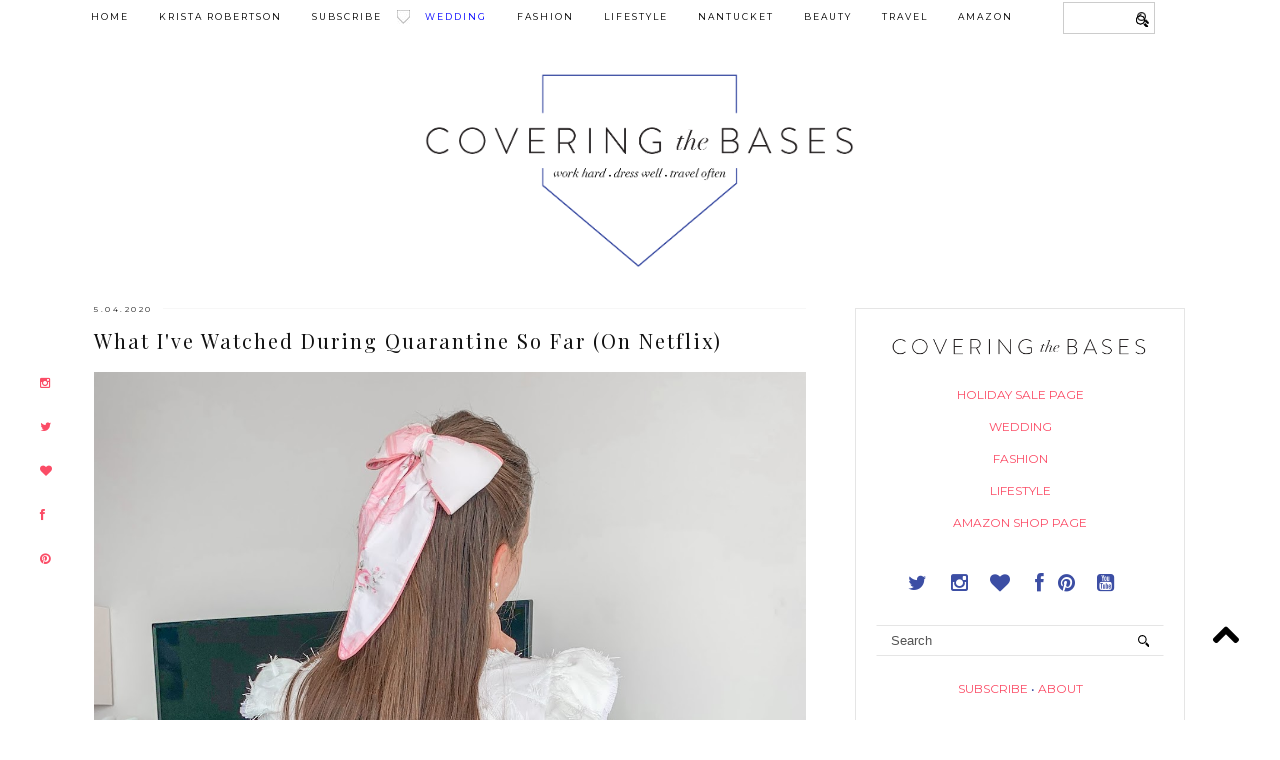

--- FILE ---
content_type: text/html; charset=UTF-8
request_url: https://www.coveringbases.com/2020/05/what-ive-watched-during-quarantine-so.html
body_size: 38324
content:
<!DOCTYPE html>
<html class='v2' dir='ltr' prefix='og: http://ogp.me/ns#' xmlns='http://www.w3.org/1999/xhtml' xmlns:b='http://www.google.com/2005/gml/b' xmlns:data='http://www.google.com/2005/gml/data' xmlns:expr='http://www.google.com/2005/gml/expr'>
<head>
<link href='https://www.blogger.com/static/v1/widgets/335934321-css_bundle_v2.css' rel='stylesheet' type='text/css'/>
<link href='https://fonts.googleapis.com/css?family=Oswald:400,700' rel='stylesheet' type='text/css'/>
<script>window.nastygoat = {aid:"OA3lG9xxDbzO92L1noSnvgtvMEhQAPVN7T0jGdN-wLN4",pid:"TPQBqhNaLJBKMCDnpLHd521BU0JfFgbybo98EDSGU5GK"};</script>
<script src='//assets.rewardstyle.com/scriptmanager/rs-script-manager.js' type='text/javascript'></script>
<meta content='9KrPHmvVkKNNjm0tAOA0NGWh6IlxsE_cQ1Ipme67uc0' name='google-site-verification'/>
<!-- External links in new tab -->
<!-- Credits: www.blogired.com -->
<script src="//ajax.googleapis.com/ajax/libs/jquery/1.4.2/jquery.min.js" type="text/javascript"></script>
<script type='text/javascript'>
$(document).ready(function () {          
$("a[href*='http://']:not([href*='"+location.hostname+"']),[href*='https://']:not([href*='"+location.hostname+"'])").attr("target","_blank").attr("title","Opens new window").addClass("external");
});
</script>
<!-- External links in new tab -->
<meta content='width=1100' name='viewport'/>
<meta content='text/html; charset=UTF-8' http-equiv='Content-Type'/>
<meta content='blogger' name='generator'/>
<link href='https://www.coveringbases.com/favicon.ico' rel='icon' type='image/x-icon'/>
<link href='https://www.coveringbases.com/2020/05/what-ive-watched-during-quarantine-so.html' rel='canonical'/>
<link rel="alternate" type="application/atom+xml" title="Connecticut Fashion and Lifestyle Blog  | Covering the Bases  - Atom" href="https://www.coveringbases.com/feeds/posts/default" />
<link rel="alternate" type="application/rss+xml" title="Connecticut Fashion and Lifestyle Blog  | Covering the Bases  - RSS" href="https://www.coveringbases.com/feeds/posts/default?alt=rss" />
<link rel="service.post" type="application/atom+xml" title="Connecticut Fashion and Lifestyle Blog  | Covering the Bases  - Atom" href="https://www.blogger.com/feeds/4051067697826589697/posts/default" />

<link rel="alternate" type="application/atom+xml" title="Connecticut Fashion and Lifestyle Blog  | Covering the Bases  - Atom" href="https://www.coveringbases.com/feeds/9119529037042160308/comments/default" />
<!--Can't find substitution for tag [blog.ieCssRetrofitLinks]-->
<link href='https://blogger.googleusercontent.com/img/b/R29vZ2xl/AVvXsEgQWXP7A3QkRz6_EdjU0cvg07w-znCoJFHt2yOpIOejuNGqNxFLDWgA7gxE4j0Jt3777-PfbcBjTqstAKowJUK4tvZ9pI5ZMpaOxz_sWElf05sbLxKA2nj9Fv0FUHP41RqvA2_4RSrud9F0/s1600/IMG_5928.JPG' rel='image_src'/>
<meta content='https://www.coveringbases.com/2020/05/what-ive-watched-during-quarantine-so.html' property='og:url'/>
<meta content='What I&#39;ve Watched During Quarantine So Far (On Netflix)' property='og:title'/>
<meta content='Covering the Bases is a popular New York lifestyle blog with the latest styling tips &amp; deals, travel reviews... Click here now for the latest posts!' property='og:description'/>
<meta content='https://blogger.googleusercontent.com/img/b/R29vZ2xl/AVvXsEgQWXP7A3QkRz6_EdjU0cvg07w-znCoJFHt2yOpIOejuNGqNxFLDWgA7gxE4j0Jt3777-PfbcBjTqstAKowJUK4tvZ9pI5ZMpaOxz_sWElf05sbLxKA2nj9Fv0FUHP41RqvA2_4RSrud9F0/w1200-h630-p-k-no-nu/IMG_5928.JPG' property='og:image'/>
<title>
What I've Watched During Quarantine So Far (On Netflix) | Connecticut Fashion and Lifestyle Blog  | Covering the Bases 
</title>
<meta content='Connecticut Fashion and Lifestyle Blog  | Covering the Bases : What I&#39;ve Watched During Quarantine So Far (On Netflix)' property='og:title'/>
<meta content='https://www.coveringbases.com/2020/05/what-ive-watched-during-quarantine-so.html' property='og:url'/>
<meta content='https://blogger.googleusercontent.com/img/b/R29vZ2xl/AVvXsEgQWXP7A3QkRz6_EdjU0cvg07w-znCoJFHt2yOpIOejuNGqNxFLDWgA7gxE4j0Jt3777-PfbcBjTqstAKowJUK4tvZ9pI5ZMpaOxz_sWElf05sbLxKA2nj9Fv0FUHP41RqvA2_4RSrud9F0/s1600/IMG_5928.JPG' property='og:image'/>
<meta content='article' property='og:type'/>
<meta content='Connecticut Fashion and Lifestyle Blog  | Covering the Bases ' property='og:site_name'/>
<link href="//fonts.googleapis.com/css?family=Playfair+Display%7CMontserrat" rel="stylesheet" type="text/css">
<style type='text/css'>@font-face{font-family:'Montserrat';font-style:normal;font-weight:400;font-display:swap;src:url(//fonts.gstatic.com/s/montserrat/v31/JTUHjIg1_i6t8kCHKm4532VJOt5-QNFgpCtr6Hw0aXp-p7K4KLjztg.woff2)format('woff2');unicode-range:U+0460-052F,U+1C80-1C8A,U+20B4,U+2DE0-2DFF,U+A640-A69F,U+FE2E-FE2F;}@font-face{font-family:'Montserrat';font-style:normal;font-weight:400;font-display:swap;src:url(//fonts.gstatic.com/s/montserrat/v31/JTUHjIg1_i6t8kCHKm4532VJOt5-QNFgpCtr6Hw9aXp-p7K4KLjztg.woff2)format('woff2');unicode-range:U+0301,U+0400-045F,U+0490-0491,U+04B0-04B1,U+2116;}@font-face{font-family:'Montserrat';font-style:normal;font-weight:400;font-display:swap;src:url(//fonts.gstatic.com/s/montserrat/v31/JTUHjIg1_i6t8kCHKm4532VJOt5-QNFgpCtr6Hw2aXp-p7K4KLjztg.woff2)format('woff2');unicode-range:U+0102-0103,U+0110-0111,U+0128-0129,U+0168-0169,U+01A0-01A1,U+01AF-01B0,U+0300-0301,U+0303-0304,U+0308-0309,U+0323,U+0329,U+1EA0-1EF9,U+20AB;}@font-face{font-family:'Montserrat';font-style:normal;font-weight:400;font-display:swap;src:url(//fonts.gstatic.com/s/montserrat/v31/JTUHjIg1_i6t8kCHKm4532VJOt5-QNFgpCtr6Hw3aXp-p7K4KLjztg.woff2)format('woff2');unicode-range:U+0100-02BA,U+02BD-02C5,U+02C7-02CC,U+02CE-02D7,U+02DD-02FF,U+0304,U+0308,U+0329,U+1D00-1DBF,U+1E00-1E9F,U+1EF2-1EFF,U+2020,U+20A0-20AB,U+20AD-20C0,U+2113,U+2C60-2C7F,U+A720-A7FF;}@font-face{font-family:'Montserrat';font-style:normal;font-weight:400;font-display:swap;src:url(//fonts.gstatic.com/s/montserrat/v31/JTUHjIg1_i6t8kCHKm4532VJOt5-QNFgpCtr6Hw5aXp-p7K4KLg.woff2)format('woff2');unicode-range:U+0000-00FF,U+0131,U+0152-0153,U+02BB-02BC,U+02C6,U+02DA,U+02DC,U+0304,U+0308,U+0329,U+2000-206F,U+20AC,U+2122,U+2191,U+2193,U+2212,U+2215,U+FEFF,U+FFFD;}@font-face{font-family:'Playfair Display';font-style:normal;font-weight:400;font-display:swap;src:url(//fonts.gstatic.com/s/playfairdisplay/v40/nuFvD-vYSZviVYUb_rj3ij__anPXJzDwcbmjWBN2PKdFvXDTbtPK-F2qC0usEw.woff2)format('woff2');unicode-range:U+0301,U+0400-045F,U+0490-0491,U+04B0-04B1,U+2116;}@font-face{font-family:'Playfair Display';font-style:normal;font-weight:400;font-display:swap;src:url(//fonts.gstatic.com/s/playfairdisplay/v40/nuFvD-vYSZviVYUb_rj3ij__anPXJzDwcbmjWBN2PKdFvXDYbtPK-F2qC0usEw.woff2)format('woff2');unicode-range:U+0102-0103,U+0110-0111,U+0128-0129,U+0168-0169,U+01A0-01A1,U+01AF-01B0,U+0300-0301,U+0303-0304,U+0308-0309,U+0323,U+0329,U+1EA0-1EF9,U+20AB;}@font-face{font-family:'Playfair Display';font-style:normal;font-weight:400;font-display:swap;src:url(//fonts.gstatic.com/s/playfairdisplay/v40/nuFvD-vYSZviVYUb_rj3ij__anPXJzDwcbmjWBN2PKdFvXDZbtPK-F2qC0usEw.woff2)format('woff2');unicode-range:U+0100-02BA,U+02BD-02C5,U+02C7-02CC,U+02CE-02D7,U+02DD-02FF,U+0304,U+0308,U+0329,U+1D00-1DBF,U+1E00-1E9F,U+1EF2-1EFF,U+2020,U+20A0-20AB,U+20AD-20C0,U+2113,U+2C60-2C7F,U+A720-A7FF;}@font-face{font-family:'Playfair Display';font-style:normal;font-weight:400;font-display:swap;src:url(//fonts.gstatic.com/s/playfairdisplay/v40/nuFvD-vYSZviVYUb_rj3ij__anPXJzDwcbmjWBN2PKdFvXDXbtPK-F2qC0s.woff2)format('woff2');unicode-range:U+0000-00FF,U+0131,U+0152-0153,U+02BB-02BC,U+02C6,U+02DA,U+02DC,U+0304,U+0308,U+0329,U+2000-206F,U+20AC,U+2122,U+2191,U+2193,U+2212,U+2215,U+FEFF,U+FFFD;}</style>
<style id='page-skin-1' type='text/css'><!--
/*
-----------------------------------------------
-----------------------------------------------
<Group description="Page Text" selector="">
<Variable name="body.font" description="Font" type="font" default="normal normal 12px Arial"/>
<Variable name="body.text.color" description="Text Color" type="color" default="#333333"/>
<Variable name="body.link.color" description="Link Color" type="color" default="#777777"/>
<Variable name="body.link.color.hover" description="Hover Color" type="color" default="#000000"/>
</Group>
<Group description="Background Color" selector="">
<Variable name="body.background.color" description="Outer Background Color" type="color" default="#ffffff"/>
</Group>
<Group description="Blog Header" selector="">
<Variable name="header.text.font" description="Header Font" type="font" default="60px Playfair Display" />
<Variable name="header.text.color" description="Header Color" type="color" default="#222222" />
</Group>
<Group description="Post Titles" selector="">
<Variable name="post.title.font" description="Font" type="font" default="18px Playfair Display"/>
<Variable name="post.title.color" description="Color" type="color" default="#111111" />
<Variable name="post.title.color.hover" description="Hover Color" type="color" default="#999999" />
</Group>
<Group description="Date Header" selector="">
<Variable name="date.header.font" description="Font" type="font" default="10px Montserrat"/>
<Variable name="date.header.color" description="Text Color" type="color" default="#222222"/>
</Group>
<Group description="Navbar" selector="">
<Variable name="navbar.text.font" description="Navbar Font" type="font" default="10px Montserrat"/>
<Variable name="navbar.text.color" description="Navbar Text Color" type="color" default="#000000"/>
<Variable name="navbar.background.color" description="Navbar Background Color" type="color" default="#ffffff"/>
</Group>
<Group description="Widgets" selector="">
<Variable name="widget.title.font" description="Widget Title Font" type="font" default="12px Montserrat"/>
<Variable name="widget.title.text.color" description="Widget Title Color" type="color" default="#000000"/>
</Group>
<Group description="Social Icons" selector="">
<Variable name="socialz.color" description="Social Icon Color" type="color" default="#000000"/>
<Variable name="socialz.color.hover" description="Social Icon Hover Color" type="color" default="#999999"/>
</Group>
<Group description="Facebook Icon" selector="Facebook">
<Variable name="facebook.color" description="Facebook Color" type="color" default="#fff"/>
<Variable name="facebook.background.color" description="Facebook Background Color" type="color" default="#cccccc"/>
<Variable name="facebook.hover.color" description="Facebook Hover Color" type="color" default="#808080"/>
</Group>
<Group description="Twitter Icon" selector="Twitter">
<Variable name="twitter.color" description="Twitter Color" type="color" default="#fff"/>
<Variable name="twitter.background.color" description="Twitter Background Color" type="color" default="#f3f3f3"/>
<Variable name="twitter.hover.color" description="Twitter Hover Color" type="color" default="#808080"/>
</Group>
<Group description="Pinterest Icon" selector="Pinterest">
<Variable name="pinterest.color" description="Pinterest Color" type="color" default="#fff"/>
<Variable name="pinterest.background.color" description="Pinterest Background Color" type="color" default="#f3f3f3"/>
<Variable name="pinterest.hover.color" description="Pinterest Hover Color" type="color" default="#808080"/>
</Group>
<Group description="Email Icon" selector="Email">
<Variable name="mail.color" description="Email Color" type="color" default="#fff"/>
<Variable name="mail.background.color" description="Email Background Color" type="color" default="#f3f3f3"/>
<Variable name="mail.hover.color" description="Email Hover Color" type="color" default="#808080"/>
</Group>
<Group description="Bloglovin Icon" selector="Heart">
<Variable name="heart.color" description="Heart Color" type="color" default="#fff"/>
<Variable name="heart.background.color" description="Heart Background Color" type="color" default="#f3f3f3"/>
<Variable name="heart.hover.color" description="Heart Hover Color" type="color" default="#808080"/>
</Group>
<Group description="Instagram Icon" selector="Instagram">
<Variable name="instagram.color" description="Instagram Color" type="color" default="#fff"/>
<Variable name="instagram.background.color" description="Instagram Background Color" type="color" default="#f3f3f3"/>
<Variable name="instagram.hover.color" description="Instagram Hover Color" type="color" default="#808080"/>
</Group>
*/
body, .body-fauxcolumn-outer {
background: #ffffff;
font: normal normal 14px Arial;
line-height:1.5em;
color: #333333;
padding: 0;
}
html body .region-inner {
min-width: 0;
max-width: 100%;
width: auto;
}
a:link {
text-decoration:none;
color: #fb4c66;
transition: all 0.25s ease-out; -o-transition: all 0.25s ease-out; -moz-transition: all 0.25s ease-out; -webkit-transition: all 0.25s ease-out;
max-width: 100%;
}
a:visited {
text-decoration:none;
color: #fb4c66;
}
a:hover {
text-decoration:none;
color: #808080;
}
.post-body a {
text-decoration:none;
color: #fb4c66;
margin:0 !important;
transition: all 0.25s ease-out; -o-transition: all 0.25s ease-out; -moz-transition: all 0.25s ease-out; -webkit-transition: all 0.25s ease-out;
}
.post-body a:hover {
color: #000000;
}
.navbar,.Navbar,.Attribution{display:none;}
#header-inner{padding-top:30px;background-position: center top !important;}
.body-fauxcolumn-outer .fauxcolumn-inner {
background: transparent none repeat scroll top left;
_background-image: none;
}
.body-fauxcolumn-outer .cap-top {
position: absolute;
z-index: 1;
height: 450px;
width: 100%;
}
.body-fauxcolumn-outer .cap-top .cap-left {
width: 100%;
background: transparent none repeat-x scroll top left;
_background-image: none;
}
.content-outer {
margin-bottom: 1px;
}
.content-inner {
background-color: #fff;
padding: 0;
}
.related
#crosscol.section{margin:0;}
.socialz {text-align:center}
.socialz a {color: #000000; margin: 0 7px; font-size: 24px;-webkit-transition: all 0.25s ease-out; -moz-transition: all 0.25s ease-out; -ms-transition: all 0.25s ease-out; -o-transition: all 0.25s ease-out;transition: all 0.25s ease-out;}
.socialz a:hover {color: #999999;}
.socialz .fa {transition: all 0.25s ease-out; -o-transition: all 0.25s ease-out; -moz-transition: all 0.25s ease-out; -webkit-transition: all 0.25s ease-out;}
.socialz img {width:24px;height:24px;margin:2px 7px;padding:3px;-webkit-transition: all 0.25s ease-out; -moz-transition: all 0.25s ease-out; -ms-transition: all 0.25s ease-out; -o-transition: all 0.25s ease-out;transition: all 0.25s ease-out;}
.socialz img:hover {opacity:.3}
.addthis_toolbox {font:normal normal 10px Montserrat;font-size: 14px,sans-serif;letter-spacing:1px;margin-top:23px;color:#000;float:right}
.addthis_toolbox .fa{color:#000000;font-size:18px;margin-left:8px;transition: all 0.2s ease-out; -o-transition: all 0.2s ease-out; -moz-transition: all 0.2s ease-out; -webkit-transition: all 0.2s ease-out;}
.addthis_toolbox .fa:hover{color:#999999}
.post-share-buttons.goog-inline-block {display: none;}
.post-labels {
margin-top: 5px;
}
.tr-caption-container {table-layout: fixed; width: 100%;}
.sidebar h2, .foot h2,.BlogArchive h2 {
font: normal normal 10px Montserrat;
color: #000000;
border:1px solid #e5e5e5;
letter-spacing: 3px;
text-align: center;
text-transform: uppercase;
padding:12px 16px;
margin-bottom:10px;
}
.status-msg-wrap{margin: 30px auto !important;font-size:100%;}
.status-msg-body{font:10px arial, sans-serif;text-transform:none;letter-spacing:1px;color:#666;}
.status-msg-border{border:1px solid #fff; opacity:0.25;}
.status-msg-bg{background-color:#fff}
.post-body h2, .post-body h1, .post-body h4, .post-body h5, .post-body h6 {font-family:normal normal 20px Playfair Display,sans-serif;letter-spacing:2px;text-transform:none;font-weight: 400 !important;margin: 25px 0;}
.post-body h2 {font-size: 18px}
.post-body h1 {font-size: 17px}
.post-body h4 {font-size: 16px}
.post-body h5 {font-size: 15px}
.post-body h6 {font-size: 15px}
h5 { font-family: 'montserrat', arial, sans-serif;
color: #2e429a;
letter-spacing:2px
font-size:10px;
font-weight:400;}
h5 a{color: #2e429a;}
.more, .jump-link > a {
box-sizing: border-box;
border: 0px solid #e5e5e5;
color: #2e429a !important;
border: 4px double #2f44a0;
display: block;
padding: 8px 12px;
position: relative;
text-align: center;
text-decoration: none !important;
text-transform: none;
top: 10px;
width: 30%;
letter-spacing: 2px;
margin-bottom:20px;
font:normal normal 10px Montserrat;
font-size: 10px;
text-transform:uppercase;
float:right;
margin-bottom:60px;
}
.more:hover, .jump-link > a:hover{
border: 4px double #e5e5e5  !important;
color: #444 !important;
text-transform:uppercase;
}
.jump-link {
margin-top: -10px;
text-transform:uppercase;
margin-bottom:60px;
}
.post_here_link {display:none;}
.linkwithin_outer {
}
#git_title > span,#git_title_bar span {font:normal normal 20px Playfair Display;font-size:16px;letter-spacing: 2px;text-transform: uppercase;font-weight:400 !important}
#git_wrapper_0, #git_wrapper_1, #git_wrapper_2, #git_wrapper_3, #git_wrapper_4, #git_wrapper_5, #git_wrapper_6, #git_wrapper_7, #git_wrapper_8, #git_wrapper_29, #git_wrapper_10, #git_wrapper_11, #git_wrapper_12  {
border:none !important;
}
.gslide_img {padding:0 !important;border:none !important;}
.gslide{transition: all 0.25s ease-out; -o-transition: all 0.25s ease-out; -moz-transition: all 0.25s ease-out; -webkit-transition: all 0.25s ease-out;}
.gslide:hover{opacity:.7}
/* Header
----------------------------------------------- */
.header-outer {
width:40%;
height: auto;
padding: 120px 0px 20px 0px;
margin: 0px 0px 0px 0px;
background-position: top center;
overflow: visible;
margin:0px auto;
text-align: center;
}
}
.Header h1 {
font: 60px Playfair Display;
color: #222222;
text-align:center;
letter-spacing:6px;
margin: 35px 0;
text-transform: uppercase;
}
#Header1_headerimg{  width:80%;
height: auto;
padding: 0px 0px 0px 0px;
margin: 0px 0px 0px 0px;
background-position: top center;
overflow: visible;
margin:0px auto;
text-align: center;}
.Header h1 a {
color: #222222;
}
.Header .description {
font:normal normal 10px Montserrat;font-size: 15px;
text-transform:uppercase;
letter-spacing:2px;
color: #666;
text-align:center;
margin-top:-10px;
}
.header-inner .Header .titlewrapper {
padding: 0 0 10px;
}
.header-inner .Header .descriptionwrapper {
padding: 0 0;
display:none;
}
/* Tabs
----------------------------------------------- */
.slicknav_menu{display:none;background: #ffffff;}
.tabs .widget ul, .tabs .widget ul {overflow:visible;}
nav {
margin: 0 auto;
text-align: center;
line-height:.8em;
height:38px;
background:#ffffff;
width:100%;
opacity:1;
z-index:8;
}
.navdiv{
font: normal normal 9px Montserrat;
width: 100%;
text-transform: uppercase;
letter-spacing: 2px;
position: fixed;
top:0;
left:0;
z-index:9;
}
.navdiv .base {
padding-top:10px;
}
.navdiv a{
color: #000000;
transition: all 0.25s ease-out; -o-transition: all 0.25s ease-out; -moz-transition: all 0.25s ease-out; -webkit-transition: all 0.25s ease-out;
}
.dropdown {
}
nav ul ul {
display: none;
border: 1px solid #000;
}
nav ul li:hover > ul {
display: block;
opacity:1;
}
nav ul {
list-style: none;
position: relative;
display: inline-table;
margin:0;
padding:0;
line-height:1.4em;
opacity:1;
}
nav ul:after {
content: ""; clear: both; display: block;
}
nav ul li {
float: left;
z-index:5000;
}
nav ul a {
}
nav ul a:hover {
color:#999;
background: #fff;
border-bottom: 2px solid #374b9e;
}
nav ul li a {
display: block;
padding: 12px 15px;
color: #000000;
text-decoration: none;
}
nav ul ul {
padding: 0;
position: absolute;
top: 100%;
}
nav ul ul li {
float: none !important;
position: relative;
}
nav ul ul li a {
padding: 10px 35px;
color: #000000;
background: #fff;
opacity:1;
}
nav ul ul li a:hover {
color:#999;
background: #fff;
opacity:1;
}
nav ul ul ul {
position: absolute;
left: 100%;
top:0;
}
#social-side {
position: fixed;
left:0;
width:40px;
text-align: center;
height:260px;
top:50%;
margin-top:-10px;
z-index: 999999;
}
#social-side ul {
list-style-type: none;
margin: 0;
font-size:12px;
z-index: 999999;
}
#social-side ul li {
margin:23px 0px;
}
/* Columns
----------------------------------------------- */
.main-outer {
border-top: 0 solid transparent;
}
.fauxcolumn-left-outer .fauxcolumn-inner {
border-right: 1px solid transparent;
}
.fauxcolumn-right-outer .fauxcolumn-inner {
border-left: 0px solid transparent;
}
.sidebar {
margin:0 0 0 20px;
text-align:center;
}
#sidebar-right-1 {
border: 1px solid #e5e5e5;
padding: 10px 10px;
margin-bottom:25px;
}
#sidebar-right-3 {
border: 1px solid #e5e5e5;
padding: 10px 15px;
}
/* Media Icons
----------------------------------------------- */
.icon-facebook {
display: inline-block;
width: 30px;
height: 30px;
border-radius:30px;
margin-bottom:5px;
margin-right: 3px;
padding-bottom: 0px;
line-height:30px;
opacity: 1;
-webkit-transition: all .3s ease-in-out;
-moz-transition: all .3s ease-in-out;
-ms-transition: all .3s ease-in-out;
-o-transition: all .3s ease-in-out;
transition: all .3s ease-in-out;
position: relative;
-webkit-backface-visibility: hidden;
font-family:'fontello';
opacity: 1;
font-size:11px;
color: #3c4ea4;
background: none;
}
.icon-facebook:hover {
opacity: 1;
font-size:11px;
color: #777777;
}
.icon-twitter {
display: inline-block;
width: 30px;
height: 30px;
border-radius:30px;
margin-bottom:5px;
margin-right: 3px;
padding-bottom: 0px;
line-height:30px;
opacity: 1;
-webkit-transition: all .3s ease-in-out;
-moz-transition: all .3s ease-in-out;
-ms-transition: all .3s ease-in-out;
-o-transition: all .3s ease-in-out;
transition: all .3s ease-in-out;
position: relative;
-webkit-backface-visibility: hidden;
font-family:'fontello';
opacity: 1;
font-size:11px;
color: #3c4ea4;
background: none;
}
.icon-twitter:hover {
opacity: 1;
font-size:11px;
color: #777777;
}
.fa fa-pinterest-p {
display: inline-block;
width: 60px;
height: 60px;
border-radius:30px;
margin-bottom:5px;
margin-right: 3px;
padding-bottom: 0px;
line-height:30px;
opacity: 1;
-webkit-transition: all .3s ease-in-out;
-moz-transition: all .3s ease-in-out;
-ms-transition: all .3s ease-in-out;
-o-transition: all .3s ease-in-out;
transition: all .3s ease-in-out;
position: relative;
-webkit-backface-visibility: hidden;
font-family:'fontello';
opacity: 1;
font-size:11px;
color: #3c4ea4;
background: none;
}
.icon-pinterest:hover {
opacity: 1;
font-size:11px;
color: #777777;
}
.icon-mail-alt {
display: inline-block;
width: 30px;
height: 30px;
border-radius:30px;
margin-bottom:5px;
margin-right: 3px;
padding-bottom: 0px;
line-height:30px;
opacity: 1;
-webkit-transition: all .3s ease-in-out;
-moz-transition: all .3s ease-in-out;
-ms-transition: all .3s ease-in-out;
-o-transition: all .3s ease-in-out;
transition: all .3s ease-in-out;
position: relative;
-webkit-backface-visibility: hidden;
font-family:'fontello';
opacity: 1;
font-size:11px;
color: #333333;
background: none;
}
.icon-mail-alt:hover {
opacity: 1;
font-size:11px;
color: #3c4ea4;
}
.icon-heart {
display: inline-block;
width: 30px;
height: 30px;
border-radius:30px;
margin-bottom:5px;
margin-right: 3px;
padding-bottom: 0px;
line-height:30px;
opacity: 1;
-webkit-transition: all .3s ease-in-out;
-moz-transition: all .3s ease-in-out;
-ms-transition: all .3s ease-in-out;
-o-transition: all .3s ease-in-out;
transition: all .3s ease-in-out;
position: relative;
-webkit-backface-visibility: hidden;
font-family:'fontello';
opacity: 1;
font-size:11px;
color: #3c4ea4;
background: none;
}
.icon-heart:hover {
opacity: 1;
font-size:11px;
color: #777777;
}
.icon-instagram {
display: inline-block;
width: 30px;
height: 30px;
border-radius:30px;
margin-bottom:5px;
margin-right: 3px;
padding-bottom: 0px;
line-height:30px;
opacity: 1;
-webkit-transition: all .3s ease-in-out;
-moz-transition: all .3s ease-in-out;
-ms-transition: all .3s ease-in-out;
-o-transition: all .3s ease-in-out;
transition: all .3s ease-in-out;
position: relative;
-webkit-backface-visibility: hidden;
font-family:'fontello';
opacity: 1;
font-size:11px;
color: #3c4ea4;
background: none;
}
.icon-instagram:hover {
opacity: 1;
font-size:11px;
color: #777777;
}
.icon-youtube {
display: inline-block;
width: 30px;
height: 30px;
border-radius:30px;
margin-bottom:5px;
margin-right: 3px;
padding-bottom: 0px;
line-height:30px;
opacity: 1;
-webkit-transition: all .3s ease-in-out;
-moz-transition: all .3s ease-in-out;
-ms-transition: all .3s ease-in-out;
-o-transition: all .3s ease-in-out;
transition: all .3s ease-in-out;
position: relative;
-webkit-backface-visibility: hidden;
font-family:'fontello';
opacity: 1;
font-size:11px;
color: #3c4ea4;
background: none;
}
.icon-youtube:hover {
opacity: 1;
font-size:11px;
color: #777777;
}
.icon-gplus,
.icon-tumblr, .icon-youtube, {
opacity: 1;
font-size:13px;
}
/* Post Share Icons
----------------------------------------------- */
#share-wrap {
text-align:center;
margin-top:6px;
padding:none;
}
.share {
color: #2c3f9c;
background:none;
font-size:10px;
-webkit-transition: all .2s ease-in-out;
-moz-transition: all .2s ease-in-out;
-ms-transition: all .2s ease-in-out;
-o-transition: all .2s ease-in-out;
transition: all .2s ease-in-out;
text-align:center;
}
.share:hover {
color: #ccc;
background:none;
padding:none;
font-size:10px;
text-align:center;
}
/* Headings
----------------------------------------------- */
h2 {
margin: 0 0 1em 0;
color: #000;
}
/* Widgets
----------------------------------------------- */
.widget {
margin: 25px 0;
}
.widget .zippy {
color: #cecece;
}
.tabs-inner{padding:0;}
.AdSense{overflow:hidden}#HTML491{margin:0;padding:20px 0;}.cycle-slideshow{width:100%;height:450px;display:block;text-align:center;z-index:0;overflow:hidden;margin:0}.cycle-slideshow ul{width:100%;height:100%;height:100vh;padding:0}.cycle-slideshow li{width:100%;height:100%;margin:0;padding:0}.cycle-prev,.cycle-next{position:absolute;top:0;width:15%;opacity:.92;filter:alpha(opacity=92);z-index:800;height:100%;cursor:pointer}.cycle-prev{left:0;background:url([data-uri]) 50% 50% no-repeat}.cycle-next{right:0;background:url([data-uri]) 50% 50% no-repeat}.slide-inside{display:table;vertical-align:middle;height:100%;padding:0;width:100%;background:transparent;transition:all .25s ease-out;-o-transition:all .25s ease-out;-moz-transition:all .25s ease-out;-webkit-transition:all .25s ease-out}.slide-inside:hover{background:rgba(255,255,255,0.1)}.slide-title,.slide-title a:hover{display:table-cell;vertical-align:middle}.slide-h2{text-transform:uppercase;display:block;font:normal normal 20px Playfair Display;color:#000;letter-spacing:1px;margin-bottom:15px;z-index:9}.slide-image{background-size:cover!important;background-attachment:fixed!important;height:100%;width:100%}.slide-container{display:block;padding:0;color:#000;letter-spacing:0;width:30%;margin:0 auto;padding:15px;background:rgba(255,255,255,.76)}#slide-more{text-transform:uppercase;font:normal normal 10px Montserrat;color:#000;letter-spacing:2px;padding:15px 0;margin:25px auto 10px;display:block;width:150px;background:rgba(255,255,255,.8);transition:all .25s ease-out;-o-transition:all .25s ease-out;-moz-transition:all .25s ease-out;-webkit-transition:all .25s ease-out}#slide-more:hover{background:#fff;color:#000}#crosscol-overflow {margin:0;}
@media screen and (max-width: 1000px) {
.slide-image{background-attachment: static;}
}
.sidebar ul {padding:0}
.sidebar li {list-style:none}
.sidebar .PageList ul li a, .sidebar .Label ul li a {
background:#fff;
display:block;
padding: 4px 0;
font: normal normal 10px Montserrat; font-size: 10px;
letter-spacing: 2px;
text-transform:uppercase;
transition: all 0.25s ease-out; -o-transition: all 0.25s ease-out; -moz-transition: all 0.25s ease-out; -webkit-transition: all 0.25s ease-out;
}
.sidebar .PageList ul li a:hover, .sidebar .Label ul li a:hover {
background: #111;
color: #fff;
}
.widget-content li {list-style:none;}
/* Posts
----------------------------------------------- */
h2.date-header {
font: normal normal 8px Montserrat;
color: #222222;
height:3px;
letter-spacing: 2px;
margin: 0 !important;
text-align:left;
border-top: 1px solid #f7f7f7;
}
.date-header span {
background-color: #fff;
padding: 0 10px 0px 0px;
position: relative;
top: -5px;
letter-spacing:2.5px;
text-transform:uppercase;
}
.status-msg-wrap{margin:0 auto 30px !important;font-size:100%;}
.main-inner {
padding-top: 45px;
padding-bottom: 65px;
}
.main-inner .column-center-inner {
padding: 0 0;
}
.main-inner .column-center-inner .section {
margin: 0 1em;
}
.post {
margin: 0 0 55px 0;
}
.comments h4 {
font: normal normal 20px Playfair Display;
color:#111111;
text-transform:none;
letter-spacing:2px;
margin: .5em 0 0;
font-size: 140%;
}
h1.post-title{
font: normal normal 20px Playfair Display;
color:#111111;
margin: .75em 0 0;
text-align:left;
text-transform:none;
letter-spacing:2px;
}
.post-title a{
text-decoration:none;
color:#111111;
}
.post-title a:hover {
color:#999999;
}
.post-body {
font-size: 100%;
line-height: 2;
position: relative;
text-align:left;
}
.post-body img{max-width:100%;height:auto;padding:0 !important;margin:5px 0 0 0;}
.post-body img, .post-body .tr-caption-container, .Profile img, .Image img,
.BlogList .item-thumbnail img {
padding: 2px;
}
.post-body img, .post-body .tr-caption-container {
padding: 5px;
}
.post-body .tr-caption-container {
color: #333333;
}
.post-body .tr-caption-container img {
padding: 0;
background: transparent;
border: none;
width:100%;
height: auto;
}
.post-header {
margin: 0 0 1em;
line-height: 1.6;
font-size: 90%;
}
.post-footer {
margin: 20px 0px 0px;
line-height: 1.6;
font: normal normal 8px Montserrat; font-size: 10px;
text-transform:uppercase;
letter-spacing: 1px;
display:inline-block;
text-align:center;
}
.post-comment-link {
margin-left:-10px;
}
#comments .comment-author {
padding-top: 1.5em;
border-top: 1px solid transparent;
background-position: 0 1.5em;
}
#comments .comment-author:first-child {
padding-top: 0;
border-top: none;
}
.avatar-image-container {
margin: .2em 0 0;
}
.blog-feeds {display:none;}
input.gsc-input {width:97% !important; padding:5px 6px !important; font:10px arial,sans-serif; text-transform:uppercase; color: #000;letter-spacing:1px;transition: all 0.25s ease-out; -o-transition: all 0.25s ease-out; -moz-transition: all 0.25s ease-out; -webkit-transition: all 0.25s ease-out;}
input.gsc-input:focus{border-color:#ccc;color: #000;}
input.gsc-search-button {padding: 4px; font:10px arial,sans-serif; text-transform:uppercase; letter-spacing:1px; border-top:1px solid #374b9e; border-bottom:1px solid #374b9e; background: #374b9e; color: #000; cursor: pointer;}
.follow-by-email-submit{border:1px solid #374b9e !important; background:#374b9e !important; color:#fff !important; border-radius: 0 !important;text-transform:uppercase; font:10px arial,sans-serif !important; letter-spacing:1px}
.follow-by-email-address{border:1px solid #ddd !important;transition: all 0.25s ease-out; -o-transition: all 0.25s ease-out; -moz-transition: all 0.25s ease-out; -webkit-transition: all 0.25s ease-out;}
.follow-by-email-address:focus{border-color:#ccc;}
/* Comments
----------------------------------------------- */
.comments .comments-content .icon.blog-author {
background-repeat: no-repeat;
background-image: url([data-uri]);
background-size: 16px 16px;
}
.comments .comments-content .loadmore a {
border-top: 1px solid #e5e5e5;
border-bottom: 1px solid #e5e5e5;
}
.comments .comment-thread.inline-thread {
background-color: #fff;
}
.comments .continue {
border-top: 1px solid #e5e5e5;
}
/* Accents
---------------------------------------------- */
.section-columns td.columns-cell {
border-left: 0px solid transparent;
}
.blog-pager-older-link, .home-link,
.blog-pager-newer-link {
background-color: #fff;
padding: 5px;
}
#blog-pager a{font: normal normal 10px Montserrat; font-size: 12px;color:#000;text-transform:uppercase;letter-spacing:2px;-webkit-transition: all 0.25s ease-out; -moz-transition: all 0.25s ease-out; -ms-transition: all 0.25s ease-out; -o-transition: all 0.25s ease-out;transition: all 0.25s ease-out;}
#blog-pager a:hover{opacity:.5;}
.blog-pager-newer-link {
background: url(https://sites.google.com/site/pipdig1/generic_left.png) no-repeat scroll left center #fff;
padding-left: 22px;
}
.blog-pager-older-link {
background: url(https://sites.google.com/site/pipdig1/generic_right.png) no-repeat scroll right center #fff;
padding-right: 22px;
}
.blog-feeds, .post-feeds {
font: normal normal 10px Montserrat; font-size: 12px;
letter-spacing: 2px;
text-transform: uppercase;
margin-top:30px;
}
#socialz-top {
margin-left: 40px !important;
}
#socialz-top a {
display: inline-block;
color: #000000;
padding: 14px 5px;
}
#socialz-top a:hover {
color: #000;
}
.search-top {
margin-left:25px !important;
color: #000;
}
.navdiv .search-form {
background: transparent;
margin-top: 0px;
color: #000;
}
.navdiv #searchform fieldset {
background: transparent;
width: 90px;
transition: all 0.6s ease-out; -o-transition: all 0.6s ease-out; -moz-transition: all 0.6s ease-out; -webkit-transition: all 0.6s ease-out;
border: 1px solid #ccc;
margin-top:2px;
background: url(https://blogger.googleusercontent.com/img/b/R29vZ2xl/AVvXsEghTsQRw4Mg0EeBFUsGnEKQrG43vLN4g-opDqpkl2tAhDnPYevNkhx_8S6ERb3xWhH6femGmVp54gNFP7pfX8oHAENzAnsPyzh8CZmCuOpNdslD9l1qMbmWOMKno_jKcd8AItRNXfBem98/s1600/Screen+Shot+2015-09-03+at+1.55.15+PM.png)no-repeat;
background-position: bottom right;
background-size:25px auto;
color: #000;
}
.navdiv #searchform fieldset:hover{
background: #ffffff;
width: 170px;
border-color: #ffffff;
border: 1px solid #ccc;
opacity: 1;
color: #000;
}
.navdiv #s{
background: transparent; background:url([data-uri]) no-repeat scroll right 2px / 12px auto transparent;border:0;color:#eee;float:left;margin:2px 5%;padding:0 10% 0 0;width:80%;font: normal normal 14px Arial;
color: #000;
}
#searchform fieldset{margin:0; margin-left:10px; margin-right:10px;padding:5px 0;background:#fff;border-left:1px solid #fff;  border-right:1px solid #fff; border-top:1px solid #e5e5e5; border-bottom:1px solid #e5e5e5;color:#666;}
#searchform fieldset:hover{border-color:#aaa}
#s{background:transparent;background:url([data-uri]) no-repeat scroll right 2px / 12px auto transparent;border:0;color:#555;float:left;margin:2px 5%;padding:0 10% 0 0;width:80%}
#back-top{
color: #777777;
background: transparent;
line-height: 100%;
display: inline-block;
position: fixed;
right: 35px;
bottom: 65px;
z-index: 10002;
}
#back-top .fa {font-size: 30px;}
#back-top a,#back-top a:hover,#back-top a:focus{color:#000000;padding:5px;display:block;}
.credit{display:none;}
.credit a{color:#fff;text-decoration:none;}
.credit a:hover{color:#07c1b6;text-decoration:none;}
body.mobile  {background:#fff;}
.mobile .body-fauxcolumn-outer {background: transparent none repeat scroll top left;}
.mobile .body-fauxcolumn-outer .cap-top {background-size: 100% auto;}
.mobile .Header {width:auto; height:auto;;margin-top:40px!important;}
.mobile .Header h1 {font-size:40px;letter-spacing:4px;}
body.mobile .AdSense {margin: 0 -0;}
.mobile .post {margin: 0;}
.mobile .main-inner .column-center-inner .section {margin: 0;}
.mobile-date-outer{border:0}
html .main-inner .date-outer{margin-bottom:25px}
.mobile .date-header{text-align:center;border-top:1px dotted #ccc;}
.mobile .date-header span {padding: 0.1em 10px;margin: 0 -10px;font: normal normal 8px Montserrat; font-size: 9px;letter-spacing:3px;color:#999;background:#fff;position:relative;top:-8px;}
.mobile h1.post-title {margin: 15px auto 0;}
.mobile #header-inner {padding-top:0;}
.mobile-index-title {font: normal normal 20px Playfair Display; font-size: 16px;text-transform:uppercase;letter-spacing:2px;color:#222;margin:0;width:100%;}
.mobile #blog-pager {background: transparent none no-repeat scroll top center;}
.mobile .footer-outer {border-top: none;}
.mobile .main-inner, .mobile .footer-inner {background-color: #ffffff;}
.mobile-index-contents {color: #333333;margin-right:0;}
.mobile-link-button {background-color: #000000;}
.mobile-link-button a:link, .mobile-link-button a:visited {color: #ffffff;}
.mobile #blog-pager a {font: normal normal 20px Playfair Display; font-size: 16px;color:#fff;color:#fff;}
.mobile .blog-pager-newer-link {background: none;}
.mobile .blog-pager-older-link {background: none;}
.mobile .widget.PageList {display:none; }
.mobile .entry-title{text-align:center;font: normal normal 20px Playfair Display; font-size: 18px; letter-spacing:1px; text-transform: uppercase; color: #000;}
.mobile-desktop-link a {color:#000 !important;}
.mobile .topbar,.mobile #uds-searchControl {}
.mobile #Header1_headerimg {margin: 120px auto 20px;}
.mobile .PageList1 {display:inline;}
.mobile .related-posts-widget {display:none;}
.mobile .description {display:none;}
.mobile .post-body{text-align:center;font-size:100%;}
.mobile #PageList1 {display:yes;}
.mobile .comment-link {position: relative;text-align: center;top: 15px;font: normal normal 10px Montserrat; font-size: 11px; letter-spacing:1px; text-transform: uppercase;}
.mobile .more{width:98%;margin:0 auto}
html .mobile-index-contents .post-body {font-size: 100%;}
.mobile .post-body{font-size:100%;}
.addthis_toolbox a{display:inline-block!important;}
.mobile .addthis_toolbox {float:none}
.slicknav_menu .slicknav_menutxt{font: normal normal 9px Montserrat;font-size:18px;color: #000000}
.slicknav_nav a {color: #000000;}
.slicknav_menu .slicknav_icon-bar{background-color:#000000;}
#cookieChoiceInfo {display: none !important;}
.mobile #social-side {
display:none;
}
.mobile .mobile-index-thumbnail .mobile-index-thumbnail img .post-body img {
opacity:1.0;
-webkit-transition: all 0.3s;
-moz-transition: all 0.3s;
-ms-transition: all 0.3s;
-o-transition: all 0.3s;
transition: all 0.3s;
}
.mobile .mobile-index-thumbnail .mobile-index-thumbnail img .post-body img:hover {
opacity:0.7;
}
.mobile .tb911rp-gallery a img {
background: #fff;
margin-left:40px;
padding: 0px;
box-shadow: 0px 0px 0px rgba(0, 0, 0, 0.5);
-moz-box-shadow: 0px 0px 0px rgba(0, 0, 0, 0.5);
-webkit-box-shadow: 0px 0px 0px rgba(0, 0, 0, 0.5);
transition: background-color 0.4s; -webkit-transition: background-color 0.4s;
-moz-transition: background-color 0.4s;
}
.mobile
.tb911rp-gallery .tb911-item .ptitle {
background: rgba(255, 255, 255, 0.7);
background: #ffffff\9;
display: block;
clear:center;
font-family:"montserrat", arial, sans-serif;
text-transform: uppercase;
font-size: 14px;
line-height:1.3em;
height: 30px;
width:140px;
padding-left:0px;
margin-left:115px;
position: absolute;
text-align: center;
bottom: 0%;
color:#3a3a3a;
padding:10px 5px;
word-wrap: break-word;
overflow:hidden;
}
/* www.anyonita-nibbles.co.uk Automatically Updating Visual Recipe Index CSS Start */
.tb911rp-gallery {
padding:10px;
clear:both;
}
.tb911rp-gallery:after {
content: "";
display: table;
clear: both;
}
.tb911rp-gallery .tb911-item a {
position: relative;
margin: 0 5px 2px 0 !important;
float:left;
text-decoration:none;
}
.tb911rp-gallery .tb911-item .ptitle {
background: rgba(255, 255, 255, 0.7);
background: #ffffff\9;
display: block;
clear:center;
font-family:"montserrat", arial, sans-serif;
text-transform: uppercase;
font-size: 14px;
line-height:1.3em;
height: 30px;
width:140px;
padding-left:0px;
margin-left:75px;
position: absolute;
text-align: center;
bottom: 0%;
color:#3a3a3a;
padding:10px 5px;
word-wrap: break-word;
overflow:hidden;
}
.tb911rp-gallery a img {
background: #fff;
float: left;
padding: 0px;
box-shadow: 0px 0px 0px rgba(0, 0, 0, 0.5);
-moz-box-shadow: 0px 0px 0px rgba(0, 0, 0, 0.5);
-webkit-box-shadow: 0px 0px 0px rgba(0, 0, 0, 0.5);
transition: background-color 0.4s; -webkit-transition: background-color 0.4s;
-moz-transition: background-color 0.4s;
}
.tb911rp-gallery a img:hover {
opacity:.7;
}
/* www.anyonita-nibbles.co.uk Automatically Updating V
/* EasyTins Stick Widget */
.ET_floating {background:#ffffff !important; position:fixed !important; top:0; z-index:9999; box-shadow:0px 0px 0px 0px rgba(0,0,0,0); margin-top: 0; position:relative\9 !important;}
/* 404 Page &#8212;&#8212;&#8212;&#8212;&#8212;&#8212;&#8212;&#8212;&#8212;&#8212;&#8212;&#8212;&#8212;&#8212;&#8212;&#8212;&#8212;&#8212;*/
.status-msg-border {
border: none;
}
.status-msg-body {
background-color: #ffffff;
position: absolute;
}
.status-msg-wrap {
margin: 0;
width: 100%;
}
#HTML10 {
margin-top:60px!important;
}
/* Menu General Styles */
.menuBackground {
background: #fff;
}
.dropDownMenu a {
color: #000;
font-family:Montserrat;
text-transform:uppercase;
}
.dropDownMenu,
.dropDownMenu ul {
list-style: none;
margin: 0;
padding: 0;
}
.dropDownMenu li {
position: relative;
}
.dropDownMenu a {
padding: 10px 20px;
display: block;
text-decoration: none;
}
.dropDownMenu a:hover {
background: ;
}
/* Level 1 Drop Down Menu */
.dropDownMenu > li {
display: inline-block;
vertical-align: top;
margin-left: -4px; /* solve the 4 pixels spacing between list-items */
}
.dropDownMenu > li:first-child {
margin-left: 0;
}
.dropDownMenu > li > a {}
.dropDownMenu > li > a:hover {}
/* Level 2 */
.dropDownMenu > li > ul {
text-align: left;
width: 150px; /* change auto value with 200px if you want a bigger menu */
display: none;
background: #fff;
position: absolute;
top: 100%;
left: 0;
z-index: 9999999; /* if you have YouTube iframes, is good to have a bigger z-index so the video can appear above the video */
}
.dropDownMenu > li:hover > ul {
display: block;
}
.dropDownMenu ul li a {}
.dropDownMenu ul li a:hover {}
/* Level 3 */
.dropDownMenu > li > ul > li > ul {
text-align: left;
width: 140px; /* change auto value with 200px if you want a bigger menu */
display: none;
background: #3c4ea4;
position: absolute;
left: 100%;
top: 0;
z-index: 9999999;
}
.dropDownMenu > li > ul > li:hover > ul {
display: block;
}
.dropDownMenu ul ul li {}
.dropDownMenu ul ul li a {color: #fff; font-family:Montserrat; text-transform: uppercase;}
.dropDownMenu ul ul li a:hover {font-color:#949698;}
.post-body img {
opacity:1.0;
-webkit-transition: all 0.3s;
-moz-transition: all 0.3s;
-ms-transition: all 0.3s;
-o-transition: all 0.3s;
transition: all 0.3s;
}
.post-body img:hover {
opacity:0.7;
}
.social {
color: #3c4ea4 !important;
}
.shopthepost-widget {
border: 2px solid #7f7f7f;
padding:20px;
}

--></style>
<style type='text/css'>

</style>
<style type='text/css'>

</style>
<style type='text/css'>
.PopularPosts .item-thumbnail a {
clip: auto;
display: block;
height: auto;
overflow: hidden;
width: 310px;
margin-left: -5px;
}
.PopularPosts .item-thumbnail img {
position: relative;
top: -15px;
transition:all .2s linear;
 -o-transition:all .5s linear;
-moz-transition:all .2s linear;
-webkit-transition:all .2s linear;
}

.PopularPosts .item-thumbnail img:hover{
opacity:.6;
filter:alpha(opacity=60)
}
.PopularPosts .widget-content ul li {
color: #555555;
}

.PopularPosts .item-title {
clear:both;
font: 15px Montserrat;
color: #222222;
text-transform: uppercase;
text-align: center;
margin-right: 10px;
}

.PopularPosts .item-snippet {
display: none;
}

.widget .widget-item-control a img {
height: 18px;
width: 18px;

}

</style>
<style id='template-skin-1' type='text/css'><!--
body {
min-width: 1120px;
}
.content-outer, .content-fauxcolumn-outer, .region-inner {
min-width: 1120px;
max-width: 1120px;
_width: 1120px;
}
.main-inner .columns {
padding-left: 0px;
padding-right: 380px;
}
.main-inner .fauxcolumn-center-outer {
left: 0px;
right: 380px;
/* IE6 does not respect left and right together */
_width: expression(this.parentNode.offsetWidth -
parseInt("0px") -
parseInt("380px") + 'px');
}
.main-inner .fauxcolumn-left-outer {
width: 0px;
}
.main-inner .fauxcolumn-right-outer {
width: 380px;
}
.main-inner .column-left-outer {
width: 0px;
right: 100%;
margin-left: -0px;
}
.main-inner .column-right-outer {
width: 380px;
margin-right: -380px;
}
#layout {
min-width: 0;
}
#layout .content-outer {
min-width: 0;
width: 800px;
}
#layout .region-inner {
min-width: 0;
width: auto;
}
body#layout .section h4, .Navbar {display:none}
--></style>
<style>
.slicknav_btn { position: relative; display: block; vertical-align: middle; padding: 5px 0; line-height: 1.125em; cursor: pointer; width:100%;}
.slicknav_menu  .slicknav_menutxt { display: block; line-height: 1.188em; float: left; }
.slicknav_menu .slicknav_icon { margin: 0.188em 0 0 0.438em; position: absolute; left: 5px; }
.slicknav_menu .slicknav_no-text { margin: 0 }
.slicknav_menu .slicknav_icon-bar { display: block; width: 1.12em; height: 0.12em; }
.slicknav_btn .slicknav_icon-bar + .slicknav_icon-bar { margin-top: 0.188em }
.slicknav_nav { clear: both; text-align:center;}
.slicknav_nav ul,
.slicknav_nav li { display: block }
.slicknav_nav .slicknav_arrow { font-size: 0.8em; margin: 0 0 0 0.4em; }
.slicknav_nav .slicknav_item { cursor: pointer; }
.slicknav_nav .slicknav_row { display: block; }
.slicknav_nav a { display: block }
.slicknav_nav .slicknav_item a,
.slicknav_nav .slicknav_parent-link a { display: inline }
.slicknav_menu:before,
.slicknav_menu:after { content: " "; display: table; }
.slicknav_menu:after { clear: both }
.slicknav_menu { *zoom: 1 }
.slicknav_menu{font-size:23px}.slicknav_btn{margin:5px 5px 6px;text-decoration:none}.slicknav_menu .slicknav_menutxt{text-align:center; letter-spacing:4px; float:none; display:inline-block; width:100%;}
.slicknav_menu{padding:5px;border-bottom: 1px dotted #ccc}
.slicknav_nav{margin:0;padding:0;font:12px oswald,sans-serif;text-transform:uppercase;letter-spacing:2px}
.slicknav_nav,.slicknav_nav ul{list-style:none;overflow:hidden}.slicknav_nav ul{padding:0;margin:0 0 0 20px}
.slicknav_nav .slicknav_row{padding:5px 10px;margin:2px 5px}.slicknav_nav a{padding:5px 10px;margin:2px 5px;text-decoration:none;}
.slicknav_nav .slicknav_item a,.slicknav_nav .slicknav_parent-link a{padding:0;margin:0}
.slicknav_nav .slicknav_txtnode{margin-left:15px}
</style>
<script src='//ajax.googleapis.com/ajax/libs/jquery/1.8.2/jquery.min.js' type='text/javascript'></script>
<script src="//www.pipdigz.co.uk/js/jquery.menu.min.js" type="text/javascript"></script>
<script src='//cdnjs.cloudflare.com/ajax/libs/jquery.cycle2/20140415/jquery.cycle2.min.js' type='text/javascript'></script>
<script>
//<![CDATA[
var showpostthumbnails_gal=true;var showpostsummary_gal=true;var random_posts=false;var numchars_gal=120;var numposts_gal=4;function showgalleryposts(json){var numPosts=json.feed.openSearch$totalResults.$t;var indexPosts=new Array();document.write('<ul>');for(var i=0;i<numPosts;++i){indexPosts[i]=i}if(random_posts==true){indexPosts.sort(function(){return 0.5-Math.random()})}if(numposts_gal>numPosts){numposts_gal=numPosts}for(i=0;i<numposts_gal;++i){var entry_gal=json.feed.entry[indexPosts[i]];var posttitle_gal=entry_gal.title.$t;for(var k=0;k<entry_gal.link.length;k++){if(entry_gal.link[k].rel=='alternate'){posturl_gal=entry_gal.link[k].href;break}}if("content"in entry_gal){var postcontent_gal=entry_gal.content.$t}s=postcontent_gal;a=s.indexOf("<img");b=s.indexOf("src=\"",a);c=s.indexOf("\"",b+5);d=s.substr(b+5,c-b-5);if((a!=-1)&&(b!=-1)&&(c!=-1)&&(d!="")){var thumburl_gal=d}else var thumburl_gal='http://1.bp.blogspot.com/-F2HXN2bB1rg/VUCeZj97wWI/AAAAAAAAARw/qbVqd47fcFw/s1600/bg.png';document.write('<li><div class="cycle-slideshow"><a href="'+posturl_gal+'"><div class="slide-image" style="background:url('+thumburl_gal+') no-repeat center;"/><div class="slide-inside"><div class="slide-title">');document.write('<div class="slide-container">');document.write('<div class="slide-h2">');document.write(posttitle_gal+'</div>');var re=/<\S[^>]*>/g;postcontent_gal=postcontent_gal.replace(re,"");if(showpostsummary_gal==true){if(postcontent_gal.length<numchars_gal){document.write(postcontent_gal);document.write('</div>')}else{postcontent_gal=postcontent_gal.substring(0,numchars_gal);var quoteEnd_gal=postcontent_gal.lastIndexOf(" ");postcontent_gal=postcontent_gal.substring(0,quoteEnd_gal);document.write('<span class="slide-resume">');document.write(postcontent_gal+'...');document.write('</span>')}document.write('<div id="slide-more">Read More</div></div></div></div>')}document.write('</a></div>');document.write('</li>')}document.write('</ul>')}
//]]>
</script>
<style>#HTML491{display:none}#header-inner{padding-bottom: 40px;}.main-inner{padding-top:0;}</style>
<script src='//cdnjs.cloudflare.com/ajax/libs/fitvids/1.1.0/jquery.fitvids.min.js' type='text/javascript'></script>
<link href='//netdna.bootstrapcdn.com/font-awesome/4.0.1/css/font-awesome.css' id='font-awesome-css' media='all' rel='stylesheet' type='text/css'/>
<script type='text/javascript'>var addthis_config = {"data_track_addressbar":false};</script>
<script src='//s7.addthis.com/js/300/addthis_widget.js#pubid=ra-511bbe8405a64ebd' type='text/javascript'></script>
<script type='text/javascript'>
        (function(i,s,o,g,r,a,m){i['GoogleAnalyticsObject']=r;i[r]=i[r]||function(){
        (i[r].q=i[r].q||[]).push(arguments)},i[r].l=1*new Date();a=s.createElement(o),
        m=s.getElementsByTagName(o)[0];a.async=1;a.src=g;m.parentNode.insertBefore(a,m)
        })(window,document,'script','https://www.google-analytics.com/analytics.js','ga');
        ga('create', 'UA-45657104-1', 'auto', 'blogger');
        ga('blogger.send', 'pageview');
      </script>
<script>var clementine = 'clementine';</script>
<script>
// Automatically Updating Visual Recipe Index by http://anyonita-nibbles.co.uk
// Tutorial at http://anyonita-nibbles.co.uk/2014/06/make-automatic-visual-recipe-index.html
// Free to use or share, but please keep this notice intact.
//<![CDATA[
function tb911rpGallery(root) {
var entries = root.feed.entry || [];
var html = ['<div class="tb911rp-gallery nopin" title="Get this from anyonita-nibbles.co.uk">'];
for (var i = 0; i < entries.length; ++i) {
var post = entries[i];
var postTitle = post.title.$t;
var orgImgUrl = post.media$thumbnail ? post.media$thumbnail.url : 'https://blogger.googleusercontent.com/img/b/R29vZ2xl/AVvXsEiQgIqgDoPW_fhfiOYwC88PgkCpc1L3NYH0rAiTrRltB0xbuxNJDYIPVXwwB-H6SJLxqcHqri9sIVwv-gAEXV681TsVPSGwPOubVDl-E2oEdOof7SS_PfSviB0Sq9xEYLpyejnLjCDuGdM/s1600/pin.png';
var newImgUrl = orgImgUrl.replace('s72-c', 's' + tb911rpg_thumbSize + '-c');
var links = post.link || [];
for (var j = 0; j < links.length; ++j) {
if (links[j].rel == 'alternate') break;
}
var postUrl = links[j].href;
var imgTag = '<img src="' + newImgUrl + '" width="' + tb911rpg_thumbSize + '" height="' + tb911rpg_thumbSize + '"/>';
var pTitle = tb911rpg_showTitle ? '<span class="ptitle">' + postTitle + '</span>' : '';
var item = '<a href="' + postUrl + '" target="_blank" title="' + postTitle + '">' + imgTag + pTitle + '</a>';
html.push('<div class="tb911-item">', item, '</div>');
}
html.push('</div>');
document.write(html.join(""));
}
//]]>
</script>
<script language='javascript' src='https://ajax.googleapis.com/ajax/libs/jquery/1.6.4/jquery.min.js' type='text/javascript'></script>
<script type='text/javascript'>//<![CDATA[
/** This script was written by Confluent Forms LLC http://www.confluentforms.com for the BlogXpertise website 
http://www.blogxpertise.com any updates to this script will be posted to BlogXpertise please leave this message 
and give credit where credit is due! **/
$(document).ready(function() {
// change the dimension variable below to be the pixel size you want
var dimension = 640;
// this identifies the Mobile Index Thumbnail div element, finds each image in it, and resizes it
$('.mobile-index-thumbnail').find('img').each(function(n, image){
var image = $(image);
image.attr({src : image.attr('src').replace(/s\B\d{2,4}/,'s' + dimension)});
image.attr('width',dimension);
image.attr('height',dimension);
});
});
//]]></script>
<style>
.mobile-index-thumbnail img {
width: 100% !important;
height: 100% !important;
text-align: center;
margin: 0 auto;
padding: 5px;
display: block;
}
.mobile-index-thumbnail {
float: none;
margin: 0 auto;
padding: 5px;
}
</style>

<!-- Facebook Pixel Code -->
<script>
  !function(f,b,e,v,n,t,s)
  {if(f.fbq)return;n=f.fbq=function(){n.callMethod?
  n.callMethod.apply(n,arguments):n.queue.push(arguments)};
  if(!f._fbq)f._fbq=n;n.push=n;n.loaded=!0;n.version='2.0';
  n.queue=[];t=b.createElement(e);t.async=!0;
  t.src=v;s=b.getElementsByTagName(e)[0];
  s.parentNode.insertBefore(t,s)}(window, document,'script',
  'https://connect.facebook.net/en_US/fbevents.js');
  fbq('init', '924961987631941');
  fbq('track', 'PageView');
</script>
<noscript><img height="1" width="1" style="display:none"
  src="https://www.facebook.com/tr?id=924961987631941&ev=PageView&noscript=1"
/></noscript>
<!-- End Facebook Pixel Code -->
<link href='https://www.blogger.com/dyn-css/authorization.css?targetBlogID=4051067697826589697&amp;zx=9ca0fa3e-72a2-4c67-b27f-bc3132c4596d' media='none' onload='if(media!=&#39;all&#39;)media=&#39;all&#39;' rel='stylesheet'/><noscript><link href='https://www.blogger.com/dyn-css/authorization.css?targetBlogID=4051067697826589697&amp;zx=9ca0fa3e-72a2-4c67-b27f-bc3132c4596d' rel='stylesheet'/></noscript>
<meta name='google-adsense-platform-account' content='ca-host-pub-1556223355139109'/>
<meta name='google-adsense-platform-domain' content='blogspot.com'/>

</head>
<!-- Sticky Social Sidebar -->
<div id='social-side'>
<ul>
<li class='instagram'><a href='https://instagram.com/kristarobertso/' target='_blank' title='instagram'><i aria-hidden='true' class='fa fa-instagram'></i>
</a></li><li class='twitter'><a href='https://twitter.com/krista/' target='_blank' title='twitter'><i aria-hidden='true' class='fa fa-twitter'></i></a></li>
<li class='bloglovin'><a href='http://www.bloglovin.com/blogs/covering-bases-11315935/' target='_blank' title='bloglovin'><i aria-hidden='true' class='fa fa-heart'></i></a></li>
<li class='facebook'><a href='https://www.facebook.com/CoveringTheBasesBlog/' target='_blank' title='facebook'><i aria-hidden='true' class='fa fa-facebook'></i></a></li>
<li class='pinterest'><a href='https://www.pinterest.com/klro223/' target='_blank' title='Pin it'><i aria-hidden='true' class='fa fa-pinterest'></i></a></li>
</ul>
</div>
<body class='loading'>
<div class='body-fauxcolumns'>
<div class='fauxcolumn-outer body-fauxcolumn-outer'>
<div class='cap-top'>
<div class='cap-left'></div>
<div class='cap-right'></div>
</div>
<div class='fauxborder-left'>
<div class='fauxborder-right'></div>
<div class='fauxcolumn-inner'>
</div>
</div>
<div class='cap-bottom'>
<div class='cap-left'></div>
<div class='cap-right'></div>
</div>
</div>
</div>
<div class='content'>
<div class='content-fauxcolumns'>
<div class='fauxcolumn-outer content-fauxcolumn-outer'>
<div class='cap-top'>
<div class='cap-left'></div>
<div class='cap-right'></div>
</div>
<div class='fauxborder-left'>
<div class='fauxborder-right'></div>
<div class='fauxcolumn-inner'>
</div>
</div>
<div class='cap-bottom'>
<div class='cap-left'></div>
<div class='cap-right'></div>
</div>
</div>
</div>
<div class='content-cap-top cap-top'>
<div class='cap-left'></div>
<div class='cap-right'></div>
</div>
<div class='fauxborder-left content-fauxborder-left'>
<div class='fauxborder-right content-fauxborder-right'></div>
<div class='content-inner'>
<!-- <header> <div class='header-outer'> <div class='header-cap-top cap-top'> <div class='cap-left'/> <div class='cap-right'/> </div> <div class='fauxborder-left header-fauxborder-left'> <div class='fauxborder-right header-fauxborder-right'/> <div class='region-inner header-inner'> <b:section class='header' id='header' maxwidgets='1' showaddelement='no'/> </div> </div> <div class='header-cap-bottom cap-bottom'> <div class='cap-left'/> <div class='cap-right'/> </div> </div> </header> -->
<div class='tabs-outer'>
<div class='tabs-cap-top cap-top'>
<div class='cap-left'></div>
<div class='cap-right'></div>
</div>
<div class='fauxborder-left tabs-fauxborder-left'>
<div class='fauxborder-right tabs-fauxborder-right'></div>
<div class='region-inner tabs-inner'>
<div class='tabs section' id='crosscol'><div class='widget PageList' data-version='1' id='PageList1'>
<div class='widget-content'>
<div class='navdiv'>
<nav>
<ul class='dropdown'>
<li><a href='https://www.coveringbases.com/'>Home</a></li>
<li><a href='http://www.coveringbases.com/p/contact_13.html'>Krista Robertson</a><ul>
<li><a href='http://www.coveringbases.com/p/contact_13.html'>Contact</a></li>
<li><a href='http://www.coveringbases.com/p/blog-page.html'>About</a></li>
<li><a href='http://www.coveringbases.com/p/faq.html'>FAQ</a></li>
</ul></li>
<li><a href='http://www.coveringbases.com/p/subscribe.html'>Subscribe</a></li>
<li><img class='base' src='https://2.bp.blogspot.com/-I5ScrlK0JL0/WmZhQeh00LI/AAAAAAAADOY/oPMFaHEIaT8xfkyPoAPP_Bj8rnQlIGjAgCLcBGAs/s1600/homeplatesmall_85.jpg'/></li>
<li><a href='http://www.coveringbases.com/search/label/Wedding'><font color='blue'>Wedding</font></a>
</li>
<li><a href='http://www.coveringbases.com/p/blog-page_27.html'>Fashion</a>
<ul>
<li><a href='http://www.coveringbases.com/p/blog-page_30.html'>Fall</a></li>
<li><a href='http://www.coveringbases.com/p/blog-page_59.html'>Winter</a></li>
<li><a href='http://www.coveringbases.com/p/blog-page_73.html'>Holiday</a></li>
<li><a href='http://www.coveringbases.com/p/blog-page_20.html'>Spring</a></li>
<li><a href='http://www.coveringbases.com/p/blog-page_99.html'>Summer</a></li>
<li><a href='http://www.coveringbases.com/p/blog-page_52.html'>Wear to Work</a></li>
</ul></li>
<li><a href='http://www.coveringbases.com/search/label/Lifestyle'>Lifestyle</a>
<ul>
<li><a href='http://www.coveringbases.com/search/label/Lifestyle'>Lifestyle</a></li>
<li><a href='http://www.coveringbases.com/search/label/Blogging'>Blogging Tips</a></li>
<li><a href='http://www.coveringbases.com/search/label/Workout'>Fitness</a></li>
<li><a href='http://www.coveringbases.com/search/label/Review'>Product Reviews</a></li>
<li><a href='http://www.coveringbases.com/search/label/home'>Home Decor</a></li>
</ul></li>
<li><a href='https://www.coveringbases.com/search/label/Nantucket'>Nantucket</a>
<ul>
<li><a href='https://www.coveringbases.com/2019/05/nantucket-guide-pt-1-where-to-stay-how-to-get-here.html'>Where to Stay/How to Get there</a></li>
<li><a href='https://www.coveringbases.com/2019/05/nantucket-guide-part-2-where-to-eat.html'>Where to Eat/What to Do</a></li>
<li><a href='https://www.coveringbases.com/2021/05/my-ideal-72-hours-in-nantucket.html'>72 Hours in Nantucket</a></li>
<li><a href='https://www.coveringbases.com/search/label/Nantucket'>All Nantucket Posts</a></li>
</ul></li>
<li><a href='http://www.coveringbases.com/search/label/Beauty'>Beauty</a>
</li>
<li><a href='http://www.coveringbases.com/search/label/Travel'>Travel</a>
<ul>
<li><a href='http://www.coveringbases.com/search/label/Nantucket'>Nantucket</a></li>
<li><a href='http://www.coveringbases.com/search/label/Hotels'>Hotel Reviews</a></li>
<li><a href='http://www.coveringbases.com/search/label/Travel%20Tips'> Travel Tips</a></li>
</ul></li>
<li><a href='https://www.amazon.com/shop/kristarobertso'>Amazon</a>
<ul>
<li><a href='https://www.amazon.com/shop/kristarobertso'>Shop Page</a></li>
<li><a href='http://www.coveringbases.com/search/label/Amazon'>Amazon Buys</a></li>
</ul></li>
<li class='search-top'>
<form _lpchecked='1' action='/search' class='search-form' id='searchform' method='get'>
<fieldset>
<input id='s' name='q' onfocus='if(this.value==&#39;Search&#39;)this.value=&#39;&#39;;' onwebkitspeechchange='transcribe(this.value)' style='outline:none;' type='text' value='' x-webkit-speech=''/>
</fieldset>
</form>
</li>
<li id='socialz-top'></li>
</ul>
</nav>
</div>
<div class='clear'></div>
</div>
</div></div>
<div class='tabs section' id='crosscol-overflow'>
<div class='widget HTML' data-version='1' id='HTML10'>
<div class='widget-content'>
<center><a href="http://www.coveringbases.com" imageanchor="1" style="margin-left: 1em; margin-right: 1em;"><img border="0" height="auto" src="https://blogger.googleusercontent.com/img/b/R29vZ2xl/AVvXsEik71zfZ8DA1vIHY72xakm7aA3vRQ_SkjNrksuwPsGi1kpNZKkAmtdzMhkoFl-KT0_MofuXv4aBTZeRRVRvvTncxf9w1pciMW-Bz9aOZG8MFDp7hHFlZ4BDfqkEkhc3NNLxRbjkrQ18Nv_r/s1600/logo1.png" width="450" /></a></center>
</div>
<div class='clear'></div>
</div><div class='widget HTML' data-version='1' id='HTML491'>
</div><div class='widget Label' data-version='1' id='Label487'>
<div class='widget-content list-label-widget-content'>
<ul id='XgriFnsSd'><li><a dir='ltr' href='https://www.coveringbases.com/search/label/12%20Days%20of%20NYC%20Christmas'>12 Days of NYC Christmas</a></li><li><a dir='ltr' href='https://www.coveringbases.com/search/label/2020%20Gift%20Guide'>2020 Gift Guide</a></li><li><a dir='ltr' href='https://www.coveringbases.com/search/label/21%20Broad'>21 Broad</a></li><li><a dir='ltr' href='https://www.coveringbases.com/search/label/3rd%20Base'>3rd Base</a></li><li><a dir='ltr' href='https://www.coveringbases.com/search/label/4%20Old%20Mill%20Court'>4 Old Mill Court</a></li><li><a dir='ltr' href='https://www.coveringbases.com/search/label/4th%20of%20July'>4th of July</a></li>
</ul>
</div>
<script>$('#XgriFnsSd').children().clone().appendTo('#sdf785gg45pofaMMC');</script><style>#Label487{display:none}</style>
</div></div>
</div>
</div>
<div class='tabs-cap-bottom cap-bottom'>
<div class='cap-left'></div>
<div class='cap-right'></div>
</div>
</div>
<div class='content-outer'>
<div class='main-outer'>
<div class='main-cap-top cap-top'>
<div class='cap-left'></div>
<div class='cap-right'></div>
</div>
<div class='fauxborder-left main-fauxborder-left'>
<div class='fauxborder-right main-fauxborder-right'></div>
<div class='region-inner main-inner'>
<div class='columns fauxcolumns'>
<div class='fauxcolumn-outer fauxcolumn-center-outer'>
<div class='cap-top'>
<div class='cap-left'></div>
<div class='cap-right'></div>
</div>
<div class='fauxborder-left'>
<div class='fauxborder-right'></div>
<div class='fauxcolumn-inner'>
</div>
</div>
<div class='cap-bottom'>
<div class='cap-left'></div>
<div class='cap-right'></div>
</div>
</div>
<div class='fauxcolumn-outer fauxcolumn-left-outer'>
<div class='cap-top'>
<div class='cap-left'></div>
<div class='cap-right'></div>
</div>
<div class='fauxborder-left'>
<div class='fauxborder-right'></div>
<div class='fauxcolumn-inner'>
</div>
</div>
<div class='cap-bottom'>
<div class='cap-left'></div>
<div class='cap-right'></div>
</div>
</div>
<div class='fauxcolumn-outer fauxcolumn-right-outer'>
<div class='cap-top'>
<div class='cap-left'></div>
<div class='cap-right'></div>
</div>
<div class='fauxborder-left'>
<div class='fauxborder-right'></div>
<div class='fauxcolumn-inner'>
</div>
</div>
<div class='cap-bottom'>
<div class='cap-left'></div>
<div class='cap-right'></div>
</div>
</div>
<!-- corrects IE6 width calculation -->
<div class='columns-inner'>
<div class='column-center-outer'>
<div class='column-center-inner'>
<div class='main section' id='main'><div class='widget Blog' data-version='1' id='Blog1'>
<div class='blog-posts hfeed'>

          <div class="date-outer">
        
<h2 class='date-header'><span>5.04.2020</span></h2>

          <div class="date-posts">
        
<div class='post-outer'>
<meta content='What I&#39;ve Watched During Quarantine So Far (On Netflix)' property='og:title'/>
<meta content='' property='og:description'/>
<meta content='article' property='og:type'/>
<meta content='https://www.coveringbases.com/2020/05/what-ive-watched-during-quarantine-so.html' property='og:url'/>
<meta content='Connecticut Fashion and Lifestyle Blog  | Covering the Bases ' property='og:site_name'/>
<meta content='2020-05-04T08:00:00-04:00' property='article:published_time'/>
<meta content='Fashion' property='article:section'/>
<meta content='At Home' property='article:tag'/>
<meta content='Movies' property='article:tag'/>
<meta content='Netflix' property='article:tag'/>
<meta content='TV Shows' property='article:tag'/>
<div class='post hentry' itemprop='blogPost' itemscope='itemscope' itemtype='http://schema.org/BlogPosting'>
<meta content='https://blogger.googleusercontent.com/img/b/R29vZ2xl/AVvXsEgQWXP7A3QkRz6_EdjU0cvg07w-znCoJFHt2yOpIOejuNGqNxFLDWgA7gxE4j0Jt3777-PfbcBjTqstAKowJUK4tvZ9pI5ZMpaOxz_sWElf05sbLxKA2nj9Fv0FUHP41RqvA2_4RSrud9F0/s1600/IMG_5928.JPG' itemprop='image_url'/>
<meta content='4051067697826589697' itemprop='blogId'/>
<meta content='9119529037042160308' itemprop='postId'/>
<a name='9119529037042160308'></a>
<h1 class='post-title entry-title' itemprop='name'>
What I've Watched During Quarantine So Far (On Netflix)
</h1>
<div class='post-header'>
<div class='post-header-line-1'></div>
</div>
<div class='post-body entry-content' id='post-body-9119529037042160308' itemprop='description articleBody'>
<center style="text-align: left;">
</center>
<div class="separator" style="clear: both; text-align: center;">
<a href="https://www.coveringbases.com/2020/05/what-ive-watched-during-quarantine-so.html"><img border="0" data-original-height="1600" data-original-width="1200" src="https://blogger.googleusercontent.com/img/b/R29vZ2xl/AVvXsEgQWXP7A3QkRz6_EdjU0cvg07w-znCoJFHt2yOpIOejuNGqNxFLDWgA7gxE4j0Jt3777-PfbcBjTqstAKowJUK4tvZ9pI5ZMpaOxz_sWElf05sbLxKA2nj9Fv0FUHP41RqvA2_4RSrud9F0/s1600/IMG_5928.JPG" /></a></div>
<center style="text-align: center;">
<b><u><br />
</u></b></center>
<center style="text-align: left;">
I don&#8217;t know about you, but I have been <i>crushing</i>&nbsp;some Netflix shows and movies lately. Whether it's on at night when Andrew and I watch together, or during a needlepoint session on the weekends. I love to just put something on and needlepoint away. It's like killing two birds with one stone!</center>
<center style="text-align: left;">
<br />
</center>
<center style="text-align: left;">
<a name="more"></a></center>
<center style="text-align: left;">
Either way, it's either sad or impressive that I've been getting through as much as I have. I wanted to throw together a quick list for you guys in case you were wondering what to watch next! There are some real gems in here...</center>
<center style="text-align: left;">
<br />
</center>
<center style="text-align: left;">
&nbsp;</center>
<center style="text-align: center;">
<b><u><span style="font-size: x-large;">TV SHOWS:</span></u></b></center>
<center style="text-align: left;">
<b><u><br />
</u></b></center>
<center style="text-align: left;">
<b><u><br /><div style="text-align: center;">
<b><u><iframe allow="accelerometer; autoplay; encrypted-media; gyroscope; picture-in-picture" allowfullscreen="" frameborder="0" height="415" src="https://www.youtube.com/embed/Q3EASLgzOcM" width="660"></iframe></u></b></div>
</u></b></center>
<center style="text-align: left;">
<b><u><br />
</u></b></center>
<center style="text-align: left;">
<b><u><span style="font-size: large;">Hollywood:</span></u></b> This <i>just</i>&nbsp;got released on May 1st and BOY IS IT GOOD. First off, if you don&#8217;t know who Ryan Murphy is, look him up. He's an <i>amazing</i>&nbsp;screenwriter and I have yet to find a show of his that I don't like. He's been all over Netflix lately. If you have yet to watch The Politician with Ben Platt, do yourself a favor and watch it. The cast of Hollywood is omg HOT.&nbsp;</center>
<center style="text-align: left;">
<br />
</center>
<center style="text-align: left;">
It's a story of young actors, set in the "what if" world of old Hollywood trying to make it big while facing a lot of struggle, diversity, and challenges. It's wonderfully written, beautifully diverse, and is oh so GLAMOROUS; old Hollywood glamorous. There are only seven episodes, each an hour long. Easy to do over a weekend!</center>
<center style="text-align: left;">
<br /><div style="text-align: center;">
<iframe allow="accelerometer; autoplay; encrypted-media; gyroscope; picture-in-picture" allowfullscreen="" frameborder="0" height="415" src="https://www.youtube.com/embed/GC68w9tvv6I" width="660"></iframe></div>
</center>
<center style="text-align: left;">
<b><u><br />
</u></b></center>
<center style="text-align: left;">
<b><u><span style="font-size: large;">Outerbanks:</span></u></b> This was a pretty easy binge too; 10 episodes, each an hour long. It's dumb but good. Does that make any sense? It's very YA and a little cringe at times, but it's the king of cliffhangers and no matter how hard you try, you're going to end up watching the next episode. It doesn't need your full attention but it's a fun distraction.</center>
<center style="text-align: left;">
<br />
</center>
<center style="text-align: left;">
The story is about the kids from "the other side of the tracks" trying to find hidden treasure from a shipwreck many years ago that everyone in this small town has been trying to find. The main character, John B, lost his dad and is convinced that he's now leaving him hidden clues to solve the mystery his dad spent his life trying to solve.</center>
<center style="text-align: left;">
<br /><div style="text-align: center;">
<iframe allow="accelerometer; autoplay; encrypted-media; gyroscope; picture-in-picture" allowfullscreen="" frameborder="0" height="415" src="https://www.youtube.com/embed/5hAXVqrljbs" width="660"></iframe></div>
</center>
<center style="text-align: left;">
<u style="font-weight: bold;"><br />
</u></center>
<center style="text-align: left;">
<u style="font-weight: bold;"><span style="font-size: large;">Ozark:</span></u>&nbsp;A TRIED AND TRUE FAVORITE and easily one of the best shows on Netflix. The third season just came out (after two years of waiting!) and it was <i>good</i>. So good I finally convinced Andrew to watch it and we started from the beginning. Jason Bateman is a money launderer for a Mexican drug cartel and tries to save his life by moving his family to the Ozarks to clean money.&nbsp;</center>
<center style="text-align: left;">
<br /><div style="text-align: center;">
<iframe allow="accelerometer; autoplay; encrypted-media; gyroscope; picture-in-picture" allowfullscreen="" frameborder="0" height="415" src="https://www.youtube.com/embed/hMANIarjT50" width="660"></iframe></div>
</center>
<center style="text-align: left;">
<b><u><br />
</u></b></center>
<center style="text-align: left;">
<b><u><span style="font-size: large;"> Money Heist:</span></u></b> Another absolute favorite of mine with a new season dropping! If you liked (the movies) Inside Man and Oceans 11, think of this as its love child. It's an <u style="font-style: italic;">elaborate</u>&nbsp;bank heist show. It's a Spanish series <i>but do <u>not</u>&nbsp;</i>let that deter you from the show. You <i>must, </i>however,&nbsp;watch it in Spanish with English subtitles, otherwise, it's not very good lol. The actors are what make the show and the dubbing is pretty bad. There are four "parts" each having 8-9 episodes, with the exception of the first season which has 13. Each episode is roughly 50 minutes long.&nbsp;</center>
<center style="text-align: left;">
<br /><div style="text-align: center;">
<iframe allow="accelerometer; autoplay; encrypted-media; gyroscope; picture-in-picture" allowfullscreen="" frameborder="0" height="415" src="https://www.youtube.com/embed/-zVhRId0BTw" width="660"></iframe></div>
</center>
<center style="text-align: left;">
<center style="text-align: left;">
<b><u><br />
</u></b></center>
<center style="text-align: left;">
<span style="font-size: large;"><b><u>Unorthodox</u></b>:</span> This came up on my home screen so much that I finally gave in, and soon I was hooked. It's the story of a young girl who grew up in a Hassidic community in Williamsburg and is now trying to escape to Berlin. I thought it was going to be a longer series but it was actually only four episodes (50 mins each) and <i>that's it</i>. There's no second season or anything. They just wanted to tell this (true) story and tell it perfectly. And they did. It was totally eye-opening. A great watch.&nbsp;</center>
<center style="text-align: left;">
<br /><div style="text-align: center;">
<iframe allow="accelerometer; autoplay; encrypted-media; gyroscope; picture-in-picture" allowfullscreen="" frameborder="0" height="415" src="https://www.youtube.com/embed/qlocXTpy-gs" width="660"></iframe></div>
</center>
<center style="text-align: left;">
<u style="font-weight: bold;"><br />
</u></center>
<center style="text-align: left;">
<u style="font-weight: bold;"><span style="font-size: large;">Waco:</span></u>&nbsp;This mini-series first came out on the Paramount Network in 2018 about the cult in Waco, Texas lead by David Koresh. It was very well done (a <i>ton</i>&nbsp;of amazing actors in it!) and eye-opening. I had an idea about what went on, but this was really a different telling and a more in-depth look into what happened. It's only six episodes, each 50 minutes long, so it's another easy binge!</center>
<center style="text-align: left;">
<br /><div style="text-align: center;">
<iframe allow="accelerometer; autoplay; encrypted-media; gyroscope; picture-in-picture" allowfullscreen="" frameborder="0" height="415" src="https://www.youtube.com/embed/acTdxsoa428" width="660"></iframe></div>
</center>
<center style="text-align: left;">
<b style="text-decoration-line: underline;"><br />
</b></center>
<center style="text-align: left;">
<b style="text-decoration-line: underline;"><u><span style="font-size: large;">Tiger King:</span></u></b>&nbsp;I mean do you live under a rock if you haven't watched this yet??? It's a mini-documentary of the&nbsp;<i>wild</i>&nbsp;story behind the lives of people who own "big cats" aka Tigers, Lions, and other exotic animals. The craziest story of them all is Joe Exotic, also known as The Tiger King. It's honestly such a weird, wtf kind of story that you just have to watch to understand. It's seven episodes, 45 mins each, which will all leave you thinking "what the f* did I just watch" in the best way possible.&nbsp;</center>
<center style="text-align: left;">
<br /><div style="text-align: center;">
<iframe allow="accelerometer; autoplay; encrypted-media; gyroscope; picture-in-picture" allowfullscreen="" frameborder="0" height="415" src="https://www.youtube.com/embed/2JgPJpgnut4" width="660"></iframe></div>
</center>
<center style="text-align: left;">
<center style="text-align: left;">
<b><u><br />
</u></b></center>
<center style="text-align: left;">
<b><u><span style="font-size: large;"> Too Hot To Handle:</span></u></b> Hello ultimate trashy TV series. A bunch of hot and horny singles are sent to a Mexican resort and are not allowed to be sexual in any way (with others or themselves) and any time they do, money from their "pot" gets taken away. It's really <i>really</i>&nbsp;dumb but sometimes it's just what you need!!</center>
<center style="text-align: left;">
<br />
</center>
<center style="text-align: left;">
<br />
</center>
<center style="text-align: left;">
</center>
<center style="text-align: center;">
<b><u><span style="font-size: x-large;">MOVIES:</span></u></b></center>
</center>
<center style="text-align: left;">
<b><u><br />
</u></b></center>
<center style="text-align: left;">
<b><u><span style="font-size: large;">Not Romcoms (lol)</span></u></b></center>
<center style="text-align: left;">
<b><u><br /><div style="text-align: center;">
<b><u><iframe allow="accelerometer; autoplay; encrypted-media; gyroscope; picture-in-picture" allowfullscreen="" frameborder="0" height="415" src="https://www.youtube.com/embed/L6P3nI6VnlY" width="660"></iframe></u></b></div>
</u></b></center>
<center style="text-align: left;">
<b><u><br /></u></b></center>
<center style="text-align: left;">
<b><u>Extraction</u></b> -- The title explains it all. We're extracting a kid from a gangster and it goes wrong. Lots of shooting, fighting, action, yada yada. It was <i>fineeee</i>&nbsp;but nothing to write home about.&nbsp;</center>
<center style="text-align: left;">
<br /></center>
<center style="text-align: left;">
</center>
<center style="text-align: left;">
</center>
<div style="text-align: center;">
<iframe allow="accelerometer; autoplay; encrypted-media; gyroscope; picture-in-picture" allowfullscreen="" frameborder="0" height="415" src="https://www.youtube.com/embed/isVtXH7n9lI" width="660"></iframe></div>
<center style="text-align: left;">
<b><u><br /></u></b></center>
<center style="text-align: left;">
<b><u>Angel Has Fallen</u></b> -- Hasn't this story been written a hundred times?? Someone tries to kill the president and blames someone else and then that guy tries to prove his innocence by finding the other guy. Much better than the above though.&nbsp;</center>
<center style="text-align: left;">
<br /></center>
<center style="text-align: left;">
</center>
<center style="text-align: left;">
<center style="text-align: left;">
</center>
<div style="text-align: center;">
<iframe allow="accelerometer; autoplay; encrypted-media; gyroscope; picture-in-picture" allowfullscreen="" frameborder="0" height="415" src="https://www.youtube.com/embed/8K3GVgiOqhg" width="660"></iframe></div>
<center style="text-align: left;">
<b><u><br /></u></b></center>
<center style="text-align: left;">
<b><u>Molly's Game</u></b> -- Based on a true story of Molly Bloom, who ran the world's most exclusive, high-end poker game. This story is <i>wild</i>&nbsp;and the movie is <i>so good</i>.&nbsp;</center>
<center style="text-align: left;">
<br /></center>
<center style="text-align: left;">
</center>
<center style="text-align: left;">
</center>
<div style="text-align: center;">
<iframe allow="accelerometer; autoplay; encrypted-media; gyroscope; picture-in-picture" allowfullscreen="" frameborder="0" height="415" src="https://www.youtube.com/embed/2RB3edZyeYw" width="660"></iframe></div>
<center style="text-align: left;">
<b><u><br /></u></b></center>
<center style="text-align: left;">
<b><u>The Social Network</u></b> -- The story of how Facebook came to be and the legal issues Mark Zuckerberg faced along the way.</center>
<center style="text-align: left;">
<br /></center>
<center style="text-align: left;">
</center>
<center style="text-align: left;">
</center>
<div style="text-align: center;">
<iframe allow="accelerometer; autoplay; encrypted-media; gyroscope; picture-in-picture" allowfullscreen="" frameborder="0" height="415" src="https://www.youtube.com/embed/aEr6K1bwIVs" width="660"></iframe></div>
<center style="text-align: left;">
<center style="text-align: left;">
<b><u><br /></u></b></center>
<center style="text-align: left;">
<b><u>Steve Jobs</u></b> -- The story of Steve Jobs through his early product launches.&nbsp;</center>
<center style="text-align: left;">
&nbsp;</center>
<div style="text-align: center;">
<iframe allow="accelerometer; autoplay; encrypted-media; gyroscope; picture-in-picture" allowfullscreen="" frameborder="0" height="415" src="https://www.youtube.com/embed/bggUmgeMCdc" width="660"></iframe></div>
<center style="text-align: left;">
<b><u><br /></u></b></center>
<center style="text-align: left;">
<b><u>Ex Machina</u></b> -- A test to see how lifelike AI can become, with a crazy little twist. One of my favs to recommend to people!!</center>
<center style="text-align: left;">
<br /></center>
<center style="text-align: left;">
</center>
<center style="text-align: left;">
</center>
<div style="text-align: center;">
<iframe allow="accelerometer; autoplay; encrypted-media; gyroscope; picture-in-picture" allowfullscreen="" frameborder="0" height="415" src="https://www.youtube.com/embed/oKNy-MWjkcU" width="660"></iframe></div>
<center style="text-align: left;">
<b><u><br /></u></b></center>
<center style="text-align: left;">
<b><u>Space Jam</u></b> -- <i>The</i> classic movie from your childhood with the most dynamic duo around: Michael Jordan and Bugs Bunny.&nbsp;</center>
<center style="text-align: left;">
</center>
</center>
</center>
<center style="text-align: left;">
<br />
</center>
<center style="text-align: left;">
<span style="font-size: large;"><u style="font-weight: bold;">Romcoms:</u>&nbsp;</span><i>Here is where I'm just going to share the movie write-ups. I love most of these movies, but romcoms basically have the same premise and are hard to explain without spoiling the movie lol.&nbsp;</i></center>
<center style="text-align: left;">
<i><br /></i></center>
<center style="text-align: left;">
</center>
<center style="text-align: left;">
</center>
<div style="text-align: center;">
<iframe allow="accelerometer; autoplay; encrypted-media; gyroscope; picture-in-picture" allowfullscreen="" frameborder="0" height="415" src="https://www.youtube.com/embed/RG3Q2ua5izw" width="660"></iframe></div>
<center style="text-align: left;">
<b><u><br /></u></b></center>
<center style="text-align: left;">
<b><u>Sleeping With Other People</u></b> -- I can't believe I had never even <i>heard</i>&nbsp;of this movie before! Twelve years after a one-night stand, a man (Jason Sudeikis) and a woman (Alison Brie) run into each other and try to maintain a platonic relationship despite their mutual attraction.</center>
<center style="text-align: left;">
<br /></center>
<center style="text-align: left;">
</center>
<center style="text-align: left;">
</center>
<div style="text-align: center;">
<iframe allow="accelerometer; autoplay; encrypted-media; gyroscope; picture-in-picture" allowfullscreen="" frameborder="0" height="415" src="https://www.youtube.com/embed/rrRl2QQKkI8" width="660"></iframe></div>
<center style="text-align: left;">
<b><u><br /></u></b></center>
<center style="text-align: left;">
<b><u>As Good As It Gets </u></b>-- Another Oscar winner.&nbsp;<i>Such</i>&nbsp;a good movie.&nbsp;Melvin Udall (Jack Nicholson) is an obsessive-compulsive writer of romantic fiction who's rude to everyone he meets, including his gay neighbor Simon (Greg Kinnear), but when he has to look after Simon's dog, he begins to soften and, if still not completely over his problems, finds he can conduct a relationship with the only waitress (Helen Hunt) at the local diner who'll serve him.</center>
<center style="text-align: left;">
<br /></center>
<center style="text-align: left;">
</center>
<center style="text-align: left;">
</center>
<center style="text-align: center;">
<iframe allow="accelerometer; autoplay; encrypted-media; gyroscope; picture-in-picture" allowfullscreen="" frameborder="0" height="415" src="https://www.youtube.com/embed/kVS-6k2tQAA" width="660"></iframe></center>
<center style="text-align: left;">
<br /></center>
<center style="text-align: left;">
(this kicks off the Bradley Cooper romcoms btw)</center>
<center style="text-align: left;">
<b><u>Silver Linings Playbook</u></b> -- An Oscar winner -- a little quirky, but cute. Either way, a must-see! After losing his job and wife, and spending time in a mental institution, Pat Solatano (Bradley Cooper) winds up living with his parents (Robert De Niro, Jacki Weaver). He wants to rebuild his life and reunite with his wife, but his parents would be happy if he just shared their obsession with the Philadelphia Eagles. Things get complicated when Pat meets Tiffany (Jennifer Lawrence), who offers to help him reconnect with his wife, if he will do something very important for her in exchange.</center>
<center style="text-align: left;">
<br /></center>
<center style="text-align: left;">
</center>
<center style="text-align: left;">
</center>
<center style="text-align: left;">
<div style="text-align: center;">
<iframe allow="accelerometer; autoplay; encrypted-media; gyroscope; picture-in-picture" allowfullscreen="" frameborder="0" height="415" src="https://www.youtube.com/embed/M3ar1tBj_Zk" width="660"></iframe></div>
<b><u><br /></u></b></center>
<center style="text-align: left;">
<b><u>Yes Man </u></b>--&nbsp;Carl Allen (Jim Carrey) is stuck in a rut with his negative ways. Then he goes to a self-help seminar and learns to unleash the power of yes. Living in the affirmative leads him to all sorts of amazing and transforming experiences; he gets a job promotion, and even finds a new romance. But Carl finds that too much of anything, even positive thinking, is not necessarily a good thing.</center>
<center style="text-align: left;">
<br /></center>
<center style="text-align: left;">
</center>
<center style="text-align: left;">
</center>
<center style="text-align: left;">
<div style="text-align: center;">
<iframe allow="accelerometer; autoplay; encrypted-media; gyroscope; picture-in-picture" allowfullscreen="" frameborder="0" height="415" src="https://www.youtube.com/embed/1K45RdE2qlk" width="660"></iframe></div>
<b><u><br /></u></b></center>
<center style="text-align: left;">
<b><u>Valentine's Day</u></b> --&nbsp;In a series of interconnected stories, various Los Angeles residents (Jessica Alba, Jessica Biel, Bradley Cooper) wend their way through the highs and lows of love during a single day. As the holiday unfolds, they experience first dates, longtime commitments, youthful crushes and connections to old flames.</center>
<center style="text-align: left;">
<br /></center>
<center style="text-align: left;">
</center>
<center style="text-align: left;">
</center>
<center style="text-align: left;">
<div style="text-align: center;">
<iframe allow="accelerometer; autoplay; encrypted-media; gyroscope; picture-in-picture" allowfullscreen="" frameborder="0" height="415" src="https://www.youtube.com/embed/3_DHhPckJNo" width="660"></iframe></div>
<b><u><br /></u></b></center>
<center style="text-align: left;">
<b><u>He's Just Not That Into You </u></b>--&nbsp;Baltimore-based friends and lovers, all in their 20s and 30s, try to navigate their way through the complexities of modern relationships. Beth (Jennifer Aniston) wants commitment from Neil (Ben Affleck), who sees nothing wrong with the status quo. Gigi (Ginnifer Goodwin) is tired of waiting by the phone, while Mary (Drew Barrymore) has a slew of supportive male friends, none of whom are straight. Meanwhile, Janine has trust issues with her husband, who can't trust himself around Anna.</center>
<center style="text-align: left;">
<br /></center>
<center style="text-align: left;">
</center>
<center style="text-align: left;">
</center>
<center style="text-align: left;">
<div style="text-align: center;">
<iframe allow="accelerometer; autoplay; encrypted-media; gyroscope; picture-in-picture" allowfullscreen="" frameborder="0" height="415" src="https://www.youtube.com/embed/evzBwXvqEl4" width="660"></iframe></div>
<b><u><br /></u></b></center>
<center style="text-align: left;">
<b><u>Failure to Launch</u></b> --&nbsp;Tripp, a 35-year-old professional layabout, is happy to stay at home where he's waited on hand and foot by his mum Sue. However, she and her husband Al have had enough and decide that to get him to leave, they have to use subtle methods. So, they hire Paula who will use her feminine wiles to lever him out of the family home.</center>
<center style="text-align: left;">
(this is where it ends)</center>
<center style="text-align: left;">
<br /></center>
<center style="text-align: left;">
</center>
<center style="text-align: left;">
</center>
<center style="text-align: left;">
<div style="text-align: center;">
<iframe allow="accelerometer; autoplay; encrypted-media; gyroscope; picture-in-picture" allowfullscreen="" frameborder="0" height="415" src="https://www.youtube.com/embed/wHLufMUep0o" width="660"></iframe></div>
<b><u><br /></u></b></center>
<center style="text-align: left;">
<b><u>Ghosts of Girlfriends Past</u></b> -- And a little more Mathew McConaughey for you as well...&nbsp;Celebrity photographer Connor Mead (Matthew McConaughey) lives life in the fast lane, committed to bachelorhood and simultaneous relationships with multiple women. On the eve of his brother's wedding, Connor receives a visit from the spirits of his jilted lovers, who take him on an odyssey through his many failed relationships to try to find out what made him such a cad -- and if there is any hope of Connor finding true love.</center>
<center style="text-align: left;">
<br /></center>
<center style="text-align: left;">
</center>
<center style="text-align: left;">
</center>
<center style="text-align: left;">
<div style="text-align: center;">
<iframe allow="accelerometer; autoplay; encrypted-media; gyroscope; picture-in-picture" allowfullscreen="" frameborder="0" height="415" src="https://www.youtube.com/embed/mqzjDrrZIdE" width="660"></iframe></div>
<b><u><br /></u></b></center>
<center style="text-align: left;">
<b><u>Life As We Know It </u></b>-- Then we get into some Katherine Heigl romcoms (this and the below). After a disastrous first date, the only things Holly Berenson (Katherine Heigl) and Eric Messer (Josh Duhamel) have in common are mutual dislike and their love for their goddaughter, Sophie. When they unexpectedly become her caretakers, Holly and Eric have to put aside their differences and learn to work together for the sake of the child. Juggling competing career and social commitments, Holly and Eric look for common ground while living under the same roof.</center>
<center style="text-align: left;">
<br /></center>
<center style="text-align: left;">
</center>
<center style="text-align: left;">
</center>
<center style="text-align: left;">
<div style="text-align: center;">
<iframe allow="accelerometer; autoplay; encrypted-media; gyroscope; picture-in-picture" allowfullscreen="" frameborder="0" height="415" src="https://www.youtube.com/embed/DvsZtGxsvV0" width="660"></iframe></div>
<b><u><br /></u></b></center>
<center style="text-align: left;">
<b><u>The Ugly Truth</u></b> -- No longer on Netflix this month but a great romcom if you can find elsewhere! Abby Richter (Katherine Heigl) is a lovelorn TV producer who, despite a long and arduous search for the perfect mate, is hopelessly single. The battle of the sexes heats up when her employers team her up with Mike Chadway (Gerard Butler), an opinionated TV celebrity who plans to put Abby through the wringer to prove his own theories about what makes men and women tick.</center>
<center style="text-align: left;">
<br /></center>
<center style="text-align: left;">
</center>
<center style="text-align: left;">
</center>
<center style="text-align: left;">
<div style="text-align: center;">
<iframe allow="accelerometer; autoplay; encrypted-media; gyroscope; picture-in-picture" allowfullscreen="" frameborder="0" height="415" src="https://www.youtube.com/embed/d2sJNee7FQ4" width="660"></iframe></div>
<b><u><br /></u></b></center>
<center style="text-align: left;">
<b><u>When We First Met</u></b> -- This was another Netflix original and it was cute! After spending a night with the girl of his dreams only to become just friends, a man gets the opportunity to travel through time and alter that night over and over again until he gets everything perfect.</center>
<center style="text-align: left;">
<br /></center>
<center style="text-align: left;">
</center>
<center style="text-align: left;">
</center>
<center style="text-align: left;">
<div style="text-align: center;">
<iframe allow="accelerometer; autoplay; encrypted-media; gyroscope; picture-in-picture" allowfullscreen="" frameborder="0" height="415" src="https://www.youtube.com/embed/ozRK7VXQl-k" width="660"></iframe></div>
<b><u><br /></u></b></center>
<center style="text-align: left;">
<b><u>Julie and Julia </u></b>-- Rewatched this and just remembered how <i>unlikeable </i>Amy Adams is in this! I love her but I'm not a big fan of the movie.... Frustrated with a soul-killing job, New Yorker Julie Powell (Amy Adams) embarks on a daring project: she vows to prepare all 524 recipes in Julia Childs' landmark cookbook, "Mastering the Art of French Cooking." Intertwined with Julie's story is the true tale of how Julia Child (Meryl Streep) herself conquered French cuisine with passion, fearlessness, and plenty of butter.</center>
<center style="text-align: left;">
<br /></center>
<center style="text-align: left;">
</center>
<center style="text-align: left;">
</center>
<center style="text-align: left;">
<div style="text-align: center;">
<iframe allow="accelerometer; autoplay; encrypted-media; gyroscope; picture-in-picture" allowfullscreen="" frameborder="0" height="415" src="https://www.youtube.com/embed/x6CyqhYsLqo" width="660"></iframe></div>
<b><u><br /></u></b></center>
<center style="text-align: left;">
<b><u>Love Wedding Repeat</u></b> -- This was a new movie on Netflix and I just didn't love it. It's cute but meh. Alternate versions of the same wedding unfold as Jack tries to make sure his little sister has the perfect wedding day.</center>
<center style="text-align: left;">
<span style="font-size: large;"><br /></span></center>
<center style="text-align: left;">
</center>
<center style="text-align: left;">
</center>
<center style="text-align: center;">
<span style="font-size: large;">
Check out these blog posts for more <a href="https://www.coveringbases.com/search/label/TV%20Shows">TV show</a> and <a href="https://www.coveringbases.com/search/label/Movies">Movie</a> recommendations!!</span></center>
<center style="text-align: center;">
<br /></center>
<center style="text-align: left;">
</center>
<center style="text-align: left;">
</center>
<center style="text-align: left;">
</center>
<center>
</center>
<center>
</center>
<center>
<img height="auto" src="https://blogger.googleusercontent.com/img/b/R29vZ2xl/AVvXsEiOr62nx1Bl7CgAvtkwZC45YHFrO8oJjNT5uFXrVS-y8qHnaiDeWQphl8Uh9vmvZxL-wJ0k7aN9HVlqilHvIlsYFbkxuGJLyoSs97Ip2BssFdM5WkRDVs_1DXFyMSSfoLgaS5utePaI6Rk/s1600/signatures.png" width="100px" /></center>
</center>
<div style='clear: both;'></div>
</div>
<div class='post-footer'>
<div align='left'>
<div>
<table id='share-wrap'>
<center><tr>
share this post:<td type='button'><a href='https://www.coveringbases.com/2020/05/what-ive-watched-during-quarantine-so.html' title='permanent link'></a><a href='http://www.facebook.com/share.php?u=https://www.coveringbases.com/2020/05/what-ive-watched-during-quarantine-so.html'><span class='social-share'><i aria-hidden='true' class='fa fa-facebook'></i></span></a></td>
<td id='twitter-background'><a href='http://twitter.com/share?text=What I&#39;ve Watched During Quarantine So Far (On Netflix)'><span class='social-share'><i aria-hidden='true' class='fa fa-twitter'></i></span></a></td>
<td id='pinterest-background'><a href='javascript:void((function(){var%20e=document.createElement(&#39;script&#39;);e.setAttribute(&#39;type&#39;,&#39;text/javascript&#39;);e.setAttribute(&#39;charset&#39;,&#39;UTF-8&#39;);e.setAttribute(&#39;src&#39;,&#39;http://assets.pinterest.com/js/pinmarklet.js?r=&#39;+Math.random()*99999999);document.body.appendChild(e)})());'><span class='social-share'><i aria-hidden='true' class='fa fa-pinterest'></i></span></a></td>
</tr></center></table>
</div>
</div>
<div class='post-footer-line post-footer-line-1'><span class='post-comment-link'>
</span>
<span class='post-icons'>
<span class='item-control blog-admin pid-113167773'>
<a href='https://www.blogger.com/post-edit.g?blogID=4051067697826589697&postID=9119529037042160308&from=pencil' title='Edit Post'>
<img alt='' class='icon-action' height='18' src='https://resources.blogblog.com/img/icon18_edit_allbkg.gif' width='18'/>
</a>
</span>
</span>
<div class='post-share-buttons goog-inline-block'>
</div>
</div>
<div class='post-footer-line post-footer-line-2'><span class='post-labels'>
Labels:
<a href='https://www.coveringbases.com/search/label/At%20Home' rel='tag'>At Home</a>,
<a href='https://www.coveringbases.com/search/label/Movies' rel='tag'>Movies</a>,
<a href='https://www.coveringbases.com/search/label/Netflix' rel='tag'>Netflix</a>,
<a href='https://www.coveringbases.com/search/label/TV%20Shows' rel='tag'>TV Shows</a>
</span>
</div>
<div class='post-footer-line post-footer-line-3'><span class='post-location'>
</span>
</div>
</div>
</div>
<div class='comments' id='comments'>
<a name='comments'></a>
</div>
</div>
<div align='center'>
            <div id='div-gpt-ad-1444254363409-0'>
<script type='text/javascript'>
googletag.cmd.push(function() { googletag.display('div-gpt-ad-1444254363409-0'); });
</script>
</div>
            </div>

        </div></div>
      
</div>
<div class='blog-pager' id='blog-pager'>
<span id='blog-pager-newer-link'>
<a class='blog-pager-newer-link' href='https://www.coveringbases.com/2020/05/closet-challenge-march-and-april.html' id='Blog1_blog-pager-newer-link' title='Newer Post'>Newer Post</a>
</span>
<span id='blog-pager-older-link'>
<a class='blog-pager-older-link' href='https://www.coveringbases.com/2020/05/weekend-update-may-1.html' id='Blog1_blog-pager-older-link' title='Older Post'>Older Post</a>
</span>
<a class='home-link' href='https://www.coveringbases.com/'>Home</a>
</div>
<div class='clear'></div>
<div class='post-feeds'>
</div>
</div></div>
</div>
</div>
<div class='column-left-outer'>
<div class='column-left-inner'>
<aside>
</aside>
</div>
</div>
<div class='column-right-outer'>
<div class='column-right-inner'>
<aside>
<div class='sidebar section' id='sidebar-right-1'><div class='widget HTML' data-version='1' id='HTML11'>
<div class='widget-content'>
<center><img width="270px" height="auto" src="https://blogger.googleusercontent.com/img/b/R29vZ2xl/AVvXsEiazE7dgoclOfWG6API_oWokI5I5cMVkb8QPoMre3xAHFdrzJbg-lT5tGkL0b4OObJmj7bZYU-4dYg8tqOsdmyXBxAwPJEmb6_FHApKMpEfcm9U_sZeeS2kbC-YN5HwK14rbDNt67pY4a4/s1600/sidebarlogo.png" /></center>
</div>
<div class='clear'></div>
</div><div class='widget HTML' data-version='1' id='HTML13'>
<div class='widget-content'>
<center>
<h5><span style="font-size:12px;">
<a href="https://www.coveringbases.com/p/2019-holiday-sales.html">HOLIDAY SALE PAGE</a><br /><br />
<a href="http://www.coveringbases.com/search/label/Wedding">WEDDING</a><br /><br />
<a href="http://www.coveringbases.com/p/blog-page_27.html">FASHION</a><br /><br />
<a href="http://www.coveringbases.com/search/label/Lifestyle">LIFESTYLE</a><br /><br />
<a href="https://www.amazon.com/shop/kristarobertso">AMAZON SHOP PAGE</a><br /><br />
</span>

</h5></center>

<center>
<div style="font-size:20px;">
 <table style="width:75%" ; padding: 10px;>
<tr>
<td><a href="https://twitter.com/krista/" title="Twitter" target="_blank">
<span class="social"><i class="fa fa-twitter" aria-hidden="true"></i></span></a></td>

<td><a href="https://instagram.com/kristarobertso/" title="Instagram" target="_blank">
<span class="social"><i class="fa fa-instagram" aria-hidden="true"></i></span></a></td>

<td><a href="http://www.bloglovin.com/blogs/covering-bases-11315935/" title="Bloglovin" target="_blank">
<span class="social"><i class="fa fa-heart" aria-hidden="true"></i></span></a></td>

<td><a href="https://www.facebook.com/CoveringTheBasesBlog/" title="Facebook" target="_blank">
<span class="social"><i class="fa fa-facebook" aria-hidden="true"></i></span></a></td>

<td><a href="https://www.pinterest.com/klro223/" title="pinterest" target="_blank">
<span class="social"><i class="fa fa-pinterest" aria-hidden="true"></i></span></a></td>

<td><a href="//youtube.com/kristarobertson13"><span class="social"><i class="fa fa-youtube-square" aria-hidden="true"></i></span></a></td>

</tr>
</table>
</div>
</center>
</div>
<div class='clear'></div>
</div><div class='widget HTML' data-version='1' id='HTML104'>
<div class='widget-content'>
<form action='/search' class='search-form' id='searchform' method='get'>
<fieldset>
<input id='s' name='q' onfocus='if(this.value==&#39;Search&#39;)this.value=&#39;&#39;;' style='outline:none;' type='text' value='Search'/>
</fieldset>
</form>
</div>
</div><div class='widget HTML' data-version='1' id='HTML12'>
<div class='widget-content'>
<center><h5><span style="font-size:12px;"><a href="http://www.coveringbases.com/p/subscribe.html">SUBSCRIBE</a> &#8226; <a href="http://www.coveringbases.com/p/blog-page.html">ABOUT</a></span></h5></center>
</div>
<div class='clear'></div>
</div></div>
<table class='section-columns columns-2'>
<tbody>
<tr>
<td class='first columns-cell'>
<div class='sidebar no-items section' id='sidebar-right-2-1'></div>
</td>
<td class='columns-cell'>
<div class='sidebar no-items section' id='sidebar-right-2-2'>
</div>
</td>
</tr>
</tbody>
</table>
<div class='sidebar section' id='sidebar-right-3'><div class='widget HTML' data-version='1' id='HTML14'>
<h2 class='title'>Instagram</h2>
<div class='widget-content'>
<div id="ltkwidget-version-two529363120" data-appid="529363120" class="ltkwidget-version-two"><script>var rsLTKLoadApp="0",rsLTKPassedAppID="529363120";</script><script type="text/javascript" src="//widgets-static.rewardstyle.com/widgets2_0/client/pub/ltkwidget/ltkwidget.js"></script><div widget-dashboard-settings="" data-appid="529363120" data-userid="54513" data-rows="3" data-cols="1" data-showframe="true" data-padding="4" data-displayname="kristarobertso"><div class="rs-ltkwidget-container"><div ui-view=""></div></div></div><noscript>This content requires JavaScript to be enabled, and the site or browser may be disabling it. Try reactivating it to view this content.</noscript></div>
</div>
<div class='clear'></div>
</div><div class='widget PopularPosts' data-version='1' id='PopularPosts1'>
<h2>Popular Posts</h2>
<div class='widget-content popular-posts'>
<ul>
<li>
<div class='item-content'>
<div class='item-thumbnail'>
<a href='https://www.coveringbases.com/2018/12/diy-how-to-make-hand-made-push-pin.html' target='_blank'>
<img alt='' border='0' src='https://blogger.googleusercontent.com/img/b/R29vZ2xl/AVvXsEj-qXN-biqkigQWMwDyKPR_j1IRNg8FQZz_ZZvkA3_GdRYSu07nHxyzu7cjY4hQNFgKwRPO7ISCHHAx4lRDCOlP3e2Nagw3NVHY33krgEOznkl69l8pJbdjZiLM-rStfw7U40u64Q8U-HPp/w72-h72-p-k-no-nu/covering+the+bases+push+pin+bead+homemade+diy+silk+sattin+old+school+vintage+ornaments-11.jpg'/>
</a>
</div>
<div class='item-title'><a href='https://www.coveringbases.com/2018/12/diy-how-to-make-hand-made-push-pin.html'>DIY: How to Make Hand Made Push Pin Beaded Ornaments</a></div>
<div class='item-snippet'>     Taking a break from fashion to share a fun family activity we did over Thanksgiving and how you can recreate and do the same!      </div>
</div>
<div style='clear: both;'></div>
</li>
<li>
<div class='item-content'>
<div class='item-thumbnail'>
<a href='https://www.coveringbases.com/2017/01/canada-goose-review-trillium-vs.html' target='_blank'>
<img alt='' border='0' src='https://blogger.googleusercontent.com/img/b/R29vZ2xl/AVvXsEgo1qDXWrDBRP2HMrf7hXkXz6WNhLf7P6GtDRXVj1BzaGsm_IICoABzwGcbHuPMiZCTK_boqHanqKyjYEeI2OOpDzClOveTqGs16AbxLG6x1Ph8k-5HdQX_r0P8RcMDVhLHwrVtA1uT0LI/w72-h72-p-k-no-nu/canada+goose+review+trillium+vs+shelburne+jacket-5.jpg'/>
</a>
</div>
<div class='item-title'><a href='https://www.coveringbases.com/2017/01/canada-goose-review-trillium-vs.html'>Canada Goose Review: Trillium vs Shelburne Parka</a></div>
<div class='item-snippet'>     I remember when I was shopping around for a Canada Goose last year I was scouring the internets for reviews and explanations of the dif...</div>
</div>
<div style='clear: both;'></div>
</li>
<li>
<div class='item-content'>
<div class='item-thumbnail'>
<a href='https://www.coveringbases.com/2019/07/review-comparison-of-barbour-jackets-in.html' target='_blank'>
<img alt='' border='0' src='https://blogger.googleusercontent.com/img/b/R29vZ2xl/AVvXsEhkyuPYtJr65F5_wP-fxgfYDa_vDbI9lSTERvquUbsvRtN08VWeQFLEoSL7sgPKmvoLgxMGE_PV0QGB-3gmQQkcexJ13sgQQzvrOuS8jEfpIijOMxfJqitm_whjpHxc55896YYu7m_JBnFA/w72-h72-p-k-no-nu/IMG_4957.jpg'/>
</a>
</div>
<div class='item-title'><a href='https://www.coveringbases.com/2019/07/review-comparison-of-barbour-jackets-in.html'>Review (+ Comparison) of the Barbour Jackets in the Nordstrom Sale</a></div>
<div class='item-snippet'>     It is no secret that I&#160; love &#160;Barbour jackets. I have somewhat of a collection from over the years. I just love their quality, their st...</div>
</div>
<div style='clear: both;'></div>
</li>
</ul>
<div class='clear'></div>
</div>
</div><div class='widget HTML' data-version='1' id='HTML7'>
<div class='widget-content'>
<script>
  var _comscore = _comscore || [];
  _comscore.push({ c1: "2", c2: "6035233" });
  (function() {
    var s = document.createElement("script"), el = document.getElementsByTagName("script")[0]; s.async = true;
    s.src = (document.location.protocol == "https:" ? "https://sb" : "http://b") + ".scorecardresearch.com/beacon.js";
    el.parentNode.insertBefore(s, el);
  })();
</script>
<noscript>
  <img src="https://lh3.googleusercontent.com/blogger_img_proxy/AEn0k_sezenGsD-md-8jyUFx1UPxkgr1-EIW0TDD3yK9y6zrEs0Jq7Lyu4AOHr2tL8ZKmBAdaMnpp_axl2pcKM54O2JT45UdyU2gbiMXnmfgsleIsZrjKMRmsWdCdVEaENBG=s0-d">
</noscript>
</div>
<div class='clear'></div>
</div><div class='widget HTML' data-version='1' id='HTML8'>
<div class='widget-content'>
<script type="text/javascript">

bN_cfg = {
  // Force beacons to this address to resolve SSL certificate issues.
  b: "b.aol.com",
  // The "h" parameter whitelists this hostname for beacon initialization.
  // Note: Can be a string or an array of hostnames. Use "location.hostname" to match URL of current page
  h: location.hostname
};

function runOmni()
{
  s_265.pfxID="snt";
  s_265.pageName=document.title;
  s_265.channel="us.coverbase";
  s_265.linkInternalFilters="javascript:,coveringbases.com";
  s_265.prop1="covering bases";
  s_265.prop54="blogspot";
  s_265.mmxgo=true;
  var s_code=s_265.t();
}
s_265_account ="aolsvc";
(function(){
    var d = document, s = d.createElement('script');
    s.type = 'text/javascript';
    s.src = (location.protocol == 'https:' ? 'https://s' : 'http://o') + '.aolcdn.com/os_merge/?file=/aol/beacon.min.js&file=/aol/omniture.min.js';
    d.getElementsByTagName('head')[0].appendChild(s);
})();
</script>
</div>
<div class='clear'></div>
</div><div class='widget Text' data-version='1' id='Text1'>
<h2 class='title'>BLOG POLICY</h2>
<div class='widget-content'>
<h5><span =""  font-=""  style="font-size:10px;color:#333333;">Covering the Bases is part of affiliate programing. This  means that if you purchase through certain links on  this site or any related social media platforms, I may make a commission. I will always disclose sponsored posts and gifted items. If you ever have any questions about how this blog makes money, feel free to reach out and ask!</span></h5>
</div>
<div class='clear'></div>
</div></div>
</aside>
</div>
</div>
</div>
<div style='clear: both'></div>
<!-- columns -->
</div>
<!-- main -->
</div>
</div>
<div class='main-cap-bottom cap-bottom'>
<div class='cap-left'></div>
<div class='cap-right'></div>
</div>
</div>
<footer>
<div class='footer-outer'>
<div class='footer-cap-top cap-top'>
<div class='cap-left'></div>
<div class='cap-right'></div>
</div>
<div class='fauxborder-left footer-fauxborder-left'>
<div class='fauxborder-right footer-fauxborder-right'></div>
<div class='region-inner footer-inner'>
<div class='foot section' id='footer-1'><div class='widget HTML' data-version='1' id='HTML3'>
<div class='widget-content'>
<center><a href="http://www.lifestylecollective.com/"><img src="https://lh3.googleusercontent.com/blogger_img_proxy/AEn0k_viOxkYCjbdiSbPc3jjR9HBRXMl5fji5myoeqhN4x404VllTZ1bzKo4gh2NQhG6JRCbGpADr348-cLhzw1V2pxPPh57Sww37MLy5ES_VcjC-8ieUeNUAnV9rMx-iCDGxJHwFJ2-dNzeoU629Odp-g=s0-d"></a></center>

<div align="center">

<a href="https://twitter.com/krista/" title="Twitter" target="_blank">
<span class="social"><i class="fa fa-twitter" aria-hidden="true"></i></span></a>

<a href="https://instagram.com/kristarobertso/" title="Instagram" target="_blank">
<span class="social"><i class="fa fa-instagram" aria-hidden="true"></i></span></a>

<a href="http://www.bloglovin.com/blogs/covering-bases-11315935/" title="Bloglovin" target="_blank">
<span class="social"><i class="fa fa-heart" aria-hidden="true"></i></span></a>

<a href="https://www.facebook.com/CoveringTheBasesBlog/" title="Facebook" target="_blank">
<span class="social"><i class="fa fa-facebook" aria-hidden="true"></i></span></a>

<a href="https://www.pinterest.com/klro223/" title="pinterest" target="_blank">
<span class="social"><i class="fa fa-pinterest" aria-hidden="true"></i></span></a>


</div>
<br /><center>site design by <a href="http://www.designerblogs.com/blogger-templates/?ap_id=coveringthebases">designer blogs</a></center>

<div id="MTQ2ODQ0NzE="><a href="https://activate.bloglovin.com/profile/14684471"></a></div>



<div id="ltkwidget-version-two201314183" data-appid="201314183" class="ltkwidget-version-two"><script>var rsLTKLoadApp="0",rsLTKPassedAppID="201314183";</script><script type="text/javascript" src="//widgets-static.rewardstyle.com/widgets2_0/client/pub/ltkwidget/ltkwidget.js"></script><div widget-dashboard-settings="" data-appid="201314183" data-userid="54513" data-rows="3" data-cols="8" data-showframe="true" data-padding="2"><div class="rs-ltkwidget-container"><div ui-view=""></div></div></div><noscript>This content requires JavaScript to be enabled, and the site or browser may be disabling it. Try reactivating it to view this content.</noscript></div>


<script src="//z-na.amazon-adsystem.com/widgets/onejs?MarketPlace=US&adInstanceId=847abf66-fb77-412e-a99f-19d9b9d8bb11"></script>
</div>
<div class='klaviyo-form-QVjisV'></div>
<div class='clear'></div>
</div></div>
<table class='section-columns columns-3'>
<tbody>
<tr>
<td class='first columns-cell'>
<div class='foot no-items section' id='footer-2-1'></div>
</td>
<td class='columns-cell'>
<div class='foot no-items section' id='footer-2-2'></div>
</td>
<td class='columns-cell'>
<div class='foot no-items section' id='footer-2-3'></div>
</td>
</tr>
</tbody>
</table>
<!-- outside of the include in order to lock Attribution widget -->
<div class='foot section' id='footer-3'><div class='widget Attribution' data-version='1' id='Attribution1'>
<div class='widget-content' style='text-align: center;'>
Covering the Bases by Krista Robertson. Powered by <a href='https://www.blogger.com' target='_blank'>Blogger</a>.
</div>
<div class='clear'></div>
</div></div>
</div>
</div>
<div class='footer-cap-bottom cap-bottom'>
<div class='cap-left'></div>
<div class='cap-right'></div>
</div>
</div>
</footer>
<div style='text-align:center;padding-bottom:20px'><script>//<![CDATA[
var d = new Date();var n = d.getFullYear();document.write(n)
//]]></script>
<a href='/'>Connecticut Fashion and Lifestyle Blog  | Covering the Bases </a> | All rights reserved.</div>
<!-- content -->
</div>
</div>
<div class='content-cap-bottom cap-bottom'>
<div class='cap-left'></div>
<div class='cap-right'></div>
</div>
</div>
</div>
<div class='credit'><a href='http://www.pipdig.co/' target='_blank' title='blogger templates'>Blogger Template Created by <span style='letter-spacing: 1px;text-transform:lowercase;'>pipdig</span></a></div>
<script type='text/javascript'>
    window.setTimeout(function() {
        document.body.className = document.body.className.replace('loading', '');
      }, 10);
//<![CDATA[
$('.PopularPosts img').attr('src', function(i, src) {return src.replace( 's1600-c', 's500' );});
$('.post-body').fitVids();
$(document).ready(function() {
$(window).on('scroll', function(){
var logo = $('#Header1');
var w = $(window);
if(w.scrollTop() > 5){
logo.stop(true, false).fadeTo(800, 0.1);
} else if(w.scrollTop() < 5) {
logo.stop(true, false).fadeTo(800, 1);
}
});
});
$(function(){ $('.dropdown').slicknav({ label: 'MENU', closedSymbol: '<i class="fa fa-chevron-right"></i>', openedSymbol: '<i class="fa fa-chevron-down"></i>', duration:320 }); });



$(function(){$("#back-top").hide()}),$(function(){$(window).scroll(function(){$(this).scrollTop()>1000?$("#back-top").fadeIn():$("#back-top").fadeOut()}),$("#back-top a").click(function(){return $("body,html").animate({scrollTop:0},800),!1})});
$( ".post-body ul" ).addClass( "nopin" );
var profile = true;var board = false;var boardname = '';var newWindow = true;
var url;var urlPrefix="https://ajax.googleapis.com/ajax/services/feed/load?v=1.0&q=https://www.pinterest.com/";if(board===true&&profile===true||board===false&&profile===false){$("#pinterest-gallery").append("<p>Error: please choose a profile gallery or board gallery.</p>")}else{if(profile===true){url=urlPrefix+username+"/feed.rss&num="+thumbnailCount}else{if(board===true&&boardname===""){$("#pinterest-gallery").append("<p>Error: Please specify a boardname.</p>")}url=urlPrefix+username+"/"+boardname+"/rss&num="+thumbnailCount}}$.ajax({url:url,dataType:"jsonp",success:function(e){$.each(e.responseData.feed.entries,function(t){var n=e.responseData.feed.entries;var r=n[t].title;var i=n[t].link;var s=n[t].content;var o=s.indexOf("http");var u=s.indexOf('"></a>');var a=s.substring(o,u);var f=$('<li><a class="pinterest-link" href="'+i+'">'+r+"</a></li>");if(newWindow===true){$(".pinterest-link").attr("target","_blank")}f.appendTo("#pinterest-gallery").css("background-image","url("+a+")")})}});
//]]>
</script>
<div id='back-top'><a href='#top'><i class='fa fa-chevron-up'></i></a></div>
<!-- BEGIN CODE IT PRETTY RELATED POSTS GALLERY CODE -->
<style>
.related-posts {
  width: 100%;
  margin: 2em 0;
  float: left;
  border-top:1px solid #ccc;
}
.related-posts ul li {
  list-style: none;
  margin: 0 5px;
  float: left;
  text-align: center;
  border: none;
}
</style>
<script src='//ajax.googleapis.com/ajax/libs/jquery/1.11.1/jquery.min.js'></script>
<script>
//<![CDATA[
$(document).ready(function() {
  //CODE OPTIONS
  var maxSearched = 500;
  var minimum = 3;
  var maximum = 4;
  var imageSize = 150;
  var roundImages = true;
  var relatedTitle = true;
  var labelInTitle = true;
  var relatedTitleText = "more posts about";
  var defaultImage = "";
  var campaignTracking = false;
  var campaignSource = "";
  var campaignMedium = "";
  var campaignName = "";
  var postLabels = $('.post-labels a');
  var insertBefore = $('.post-footer');
  //END CODE OPTIONS - DO NOT EDIT BELOW THIS LINE
  var labels=[];var label;var alternateLabel;var minposts=minimum-1;if(postLabels.length===1){label=postLabels.text().trim()}else if(postLabels.length>1){$(postLabels).each(function(){labels.push($(this).text().trim())});label=labels[Math.floor(labels.length*Math.random())];var labelLocation=labels.indexOf(label);if(labelLocation===labels.length-1){alternateLabel=labels[labelLocation-1]}else{alternateLabel=labels[labelLocation+1]}}if(label!==undefined){var title=$(".entry-title").text().trim();var labelCount=0;var alternateLabelCount=0;var matches=[];var url=$('link[rel="alternate"][title*="Atom"]').eq(0).attr("href");$.ajax({url:url,data:{"max-results":maxSearched,alt:"json-in-script"},dataType:"jsonp",success:function(e){$.each(e.feed.entry,function(t,n){if(e.feed.entry[t].category!==undefined){var r=[];for(var i=0;i<e.feed.entry[t].category.length;i++){r.push(e.feed.entry[t].category[i].term)}if($.inArray(label,r)!==-1){labelCount++}if($.inArray(alternateLabel,r)!==-1){alternateLabelCount++}}});if(labelCount<=minposts&&alternateLabelCount>=minposts){label=alternateLabel}$.each(e.feed.entry,function(t,n){if(e.feed.entry[t].category!==undefined){var r=[];for(var i=0;i<e.feed.entry[t].category.length;i++){r.push(e.feed.entry[t].category[i].term)}if($.inArray(label,r)!==-1){var s=e.feed.entry[t].title.$t.trim();if(s!==title){var o;for(var u=0;u<e.feed.entry[t].link.length;u++){if(e.feed.entry[t].link[u].rel==="alternate"){o=e.feed.entry[t].link[u].href}}var a;if(e.feed.entry[t].media$thumbnail!==undefined){a=e.feed.entry[t].media$thumbnail.url.split(/s72-c/).join("s"+imageSize+"-c")}else{a=defaultImage}if(matches.length<maxSearched&&campaignTracking===false){matches.push('<li><a href="'+o+'"><img src="'+a+'" alt="'+s+'" nopin="nopin">'+s+"</a></li>")}else if(matches.length<maxSearched&&campaignTracking===true){matches.push('<li><a href="'+o+"?utm_source="+campaignSource+"&utm_medium="+campaignMedium+"&utm_campaign="+campaignName+'"><img src="'+a+'" alt="'+s+'" nopin="nopin">'+s+"</a></li>")}}}}});if(matches.length>=minimum){if(relatedTitle===true&&labelInTitle===true){insertBefore.before('<div class="related-posts"><h5>'+relatedTitleText+' <span class="related-term">'+label+"</span></h5><ul></ul></div>")}else if(relatedTitle===true&&labelInTitle===false){insertBefore.before('<div class="related-posts"><h5>'+relatedTitleText+"</h5><ul></ul></div>")}else{insertBefore.before('<div class="related-posts"><ul></ul></div>')}matches.sort(function(){return.5-Math.random()});for(var t=0;t<maximum;t++){$(".related-posts ul").append(matches[t])}}insertBefore.css("clear","both");$(".related-posts ul li").css({"max-width":imageSize,"border":"none","padding":"0"});if(roundImages===true){$(".related-posts ul li img").css({"width":imageSize,"height":imageSize,"border-radius":"50%"})}else{$(".related-posts ul li img").css({"max-width":imageSize,"height":"auto"});}}})}
});
//]]>
</script>
<!-- END CODE IT PRETTY RELATED POSTS GALLERY CODE -->
<script src='//assets.pinterest.com/js/pinit.js'></script>
<script>
//<![CDATA[
var bs_pinButtonURL = "https://blogger.googleusercontent.com/img/b/R29vZ2xl/AVvXsEh2BiEDclUs-PQspZD96nc-50sr6vWEPiF9F-4qpRosSD-1E7uNgvSI3Gx5XZsnHrZlWcoJnOWeNxr3YeLjPyChlPJhcX4GCM7rTkPh26dcRMbVEUpuV_o1zOiVmueMMlajX2R7OIOrVoP1/s1600/pin.png";
var bs_pinButtonPos = "topleft";
var bs_pinPrefix = "";
var bs_pinSuffix = "";
//]]>
</script>
<script src="//ajax.googleapis.com/ajax/libs/jquery/1.8.2/jquery.min.js" type="text/javascript"></script>
<script id='bs_pinOnHover' type='text/javascript'>
//<![CDATA[
var _0xa776=["\x3C\x69\x6D\x67\x20\x73\x74\x79\x6C\x65\x3D\x22\x76\x69\x73\x69\x62\x69\x6C\x69\x74\x79\x3A\x68\x69\x64\x64\x65\x6E\x3B\x22\x20\x63\x6C\x61\x73\x73\x3D\x22\x70\x69\x6E\x69\x6D\x67\x6C\x6F\x61\x64\x22\x20\x73\x72\x63\x3D\x22","\x22\x20\x3E","\x61\x70\x70\x65\x6E\x64","\x62\x6F\x64\x79","\x68\x69\x64\x65","\x23\x62\x73\x5F\x70\x69\x6E\x4F\x6E\x48\x6F\x76\x65\x72","\x6F\x75\x74\x65\x72\x57\x69\x64\x74\x68","\x2E\x70\x69\x6E\x69\x6D\x67\x6C\x6F\x61\x64","\x6F\x75\x74\x65\x72\x48\x65\x69\x67\x68\x74","\x72\x65\x6D\x6F\x76\x65","\x6C\x6F\x61\x64","\x62\x6C\x6F\x67\x67\x65\x72\x73\x65\x6E\x74\x72\x61\x6C\x2E\x63\x6F\x6D","\x69\x6E\x64\x65\x78\x4F\x66","\x68\x74\x6D\x6C","\x76\x69\x73\x69\x62\x69\x6C\x69\x74\x79","\x68\x69\x64\x64\x65\x6E","\x63\x73\x73","\x2E\x70\x69\x6E\x69\x74\x2D\x77\x72\x61\x70\x70\x65\x72","\x6D\x61\x72\x67\x69\x6E\x2D\x74\x6F\x70","\x6D\x61\x72\x67\x69\x6E\x2D\x6C\x65\x66\x74","\x74\x6F\x70","\x70\x6F\x73\x69\x74\x69\x6F\x6E","\x6C\x65\x66\x74","\x63\x65\x6E\x74\x65\x72","\x74\x6F\x70\x72\x69\x67\x68\x74","\x74\x6F\x70\x6C\x65\x66\x74","\x62\x6F\x74\x74\x6F\x6D\x72\x69\x67\x68\x74","\x62\x6F\x74\x74\x6F\x6D\x6C\x65\x66\x74","\x73\x72\x63","\x70\x72\x6F\x70","\x2E\x70\x6F\x73\x74\x2D\x74\x69\x74\x6C\x65\x2C\x2E\x65\x6E\x74\x72\x79\x2D\x74\x69\x74\x6C\x65\x2C\x2E\x65\x6E\x74\x72\x79\x2D\x68\x65\x61\x64\x65\x72","\x66\x69\x6E\x64","\x2E\x70\x6F\x73\x74\x2C\x2E\x68\x65\x6E\x74\x72\x79\x2C\x2E\x65\x6E\x74\x72\x79","\x63\x6C\x6F\x73\x65\x73\x74","\x74\x65\x78\x74","\x75\x6E\x64\x65\x66\x69\x6E\x65\x64","","\x6C\x65\x6E\x67\x74\x68","\x61","\x72\x65\x70\x6C\x61\x63\x65","\x68\x72\x65\x66","\x61\x74\x74\x72","\x3C\x64\x69\x76\x20\x63\x6C\x61\x73\x73\x3D\x22\x70\x69\x6E\x69\x74\x2D\x77\x72\x61\x70\x70\x65\x72\x22\x20\x73\x74\x79\x6C\x65\x3D\x22\x64\x69\x73\x70\x6C\x61\x79\x3A\x6E\x6F\x6E\x65\x3B\x70\x6F\x73\x69\x74\x69\x6F\x6E\x3A\x20\x61\x62\x73\x6F\x6C\x75\x74\x65\x3B\x7A\x2D\x69\x6E\x64\x65\x78\x3A\x20\x39\x39\x39\x39\x3B\x20\x63\x75\x72\x73\x6F\x72\x3A\x20\x70\x6F\x69\x6E\x74\x65\x72\x3B\x22\x20\x3E\x3C\x61\x20\x68\x72\x65\x66\x3D\x22\x68\x74\x74\x70\x3A\x2F\x2F\x70\x69\x6E\x74\x65\x72\x65\x73\x74\x2E\x63\x6F\x6D\x2F\x70\x69\x6E\x2F\x63\x72\x65\x61\x74\x65\x2F\x62\x75\x74\x74\x6F\x6E\x2F\x3F\x75\x72\x6C\x3D","\x26\x6D\x65\x64\x69\x61\x3D","\x26\x64\x65\x73\x63\x72\x69\x70\x74\x69\x6F\x6E\x3D","\x22\x20\x73\x74\x79\x6C\x65\x3D\x22\x64\x69\x73\x70\x6C\x61\x79\x3A\x62\x6C\x6F\x63\x6B\x3B\x6F\x75\x74\x6C\x69\x6E\x65\x3A\x6E\x6F\x6E\x65\x3B\x22\x20\x74\x61\x72\x67\x65\x74\x3D\x22\x5F\x62\x6C\x61\x6E\x6B\x22\x3E\x3C\x69\x6D\x67\x20\x63\x6C\x61\x73\x73\x3D\x22\x70\x69\x6E\x69\x6D\x67\x22\x20\x73\x74\x79\x6C\x65\x3D\x22\x2D\x6D\x6F\x7A\x2D\x62\x6F\x78\x2D\x73\x68\x61\x64\x6F\x77\x3A\x6E\x6F\x6E\x65\x3B\x2D\x77\x65\x62\x6B\x69\x74\x2D\x62\x6F\x78\x2D\x73\x68\x61\x64\x6F\x77\x3A\x6E\x6F\x6E\x65\x3B\x2D\x6F\x2D\x62\x6F\x78\x2D\x73\x68\x61\x64\x6F\x77\x3A\x6E\x6F\x6E\x65\x3B\x62\x6F\x78\x2D\x73\x68\x61\x64\x6F\x77\x3A\x6E\x6F\x6E\x65\x3B\x62\x61\x63\x6B\x67\x72\x6F\x75\x6E\x64\x3A\x74\x72\x61\x6E\x73\x70\x61\x72\x65\x6E\x74\x3B\x6D\x61\x72\x67\x69\x6E\x3A\x20\x30\x3B\x70\x61\x64\x64\x69\x6E\x67\x3A\x20\x30\x3B\x62\x6F\x72\x64\x65\x72\x3A\x30\x3B\x22\x20\x73\x72\x63\x3D\x22","\x22\x20\x74\x69\x74\x6C\x65\x3D\x22\x50\x69\x6E\x20\x6F\x6E\x20\x50\x69\x6E\x74\x65\x72\x65\x73\x74\x22\x20\x3E\x3C\x2F\x61\x3E\x3C\x2F\x64\x69\x76\x3E","\x69\x73","\x70\x61\x72\x65\x6E\x74","\x70\x69\x6E\x69\x74\x2D\x77\x72\x61\x70\x70\x65\x72","\x68\x61\x73\x43\x6C\x61\x73\x73","\x6E\x65\x78\x74","\x61\x66\x74\x65\x72","\x6F\x6E\x6D\x6F\x75\x73\x65\x6F\x76\x65\x72","\x74\x68\x69\x73\x2E\x73\x74\x79\x6C\x65\x2E\x6F\x70\x61\x63\x69\x74\x79\x3D\x31\x3B\x74\x68\x69\x73\x2E\x73\x74\x79\x6C\x65\x2E\x76\x69\x73\x69\x62\x69\x6C\x69\x74\x79\x3D\x27\x76\x69\x73\x69\x62\x6C\x65\x27","\x74\x68\x69\x73\x2E\x73\x74\x79\x6C\x65\x2E\x6F\x70\x61\x63\x69\x74\x79\x3D\x31\x3B\x74\x68\x69\x73\x2E\x73\x74\x79\x6C\x65\x2E\x76\x69\x73\x69\x62\x69\x6C\x69\x74\x79\x3D\x27\x76\x69\x73\x69\x62\x6C\x65\x27\x3B\x63\x6C\x65\x61\x72\x54\x69\x6D\x65\x6F\x75\x74\x28\x62\x73\x42\x75\x74\x74\x6F\x6E\x48\x6F\x76\x65\x72\x29","\x76\x69\x73\x69\x62\x6C\x65","\x73\x68\x6F\x77","\x66\x61\x64\x65\x54\x6F","\x73\x74\x6F\x70","\x6D\x6F\x75\x73\x65\x65\x6E\x74\x65\x72","\x2E\x6E\x6F\x70\x69\x6E\x2C\x2E\x6E\x6F\x70\x69\x6E\x20\x69\x6D\x67","\x6E\x6F\x74","\x2E\x65\x6E\x74\x72\x79\x2D\x63\x6F\x6E\x74\x65\x6E\x74\x20\x69\x6D\x67\x2C\x2E\x70\x6F\x73\x74\x2D\x62\x6F\x64\x79\x20\x69\x6D\x67\x2C\x2E\x65\x6E\x74\x72\x79\x2D\x73\x75\x6D\x6D\x61\x72\x79\x20\x69\x6D\x67","\x6D\x6F\x75\x73\x65\x6C\x65\x61\x76\x65","\x6D\x73\x69\x65","\x62\x72\x6F\x77\x73\x65\x72","\x6F\x6E","\x72\x65\x61\x64\x79"];jQuery(document)[_0xa776[68]](function(_0x8b11x1){_0x8b11x1(_0xa776[3])[_0xa776[2]](_0xa776[0]+ bs_pinButtonURL+ _0xa776[1]);_0x8b11x1(_0xa776[5])[_0xa776[4]]();var _0x8b11x2;var _0x8b11x3;var _0x8b11x4;_0x8b11x1(_0xa776[7])[_0xa776[10]](function(){_0x8b11x3= _0x8b11x1(_0xa776[7])[_0xa776[6]](true);_0x8b11x4= _0x8b11x1(_0xa776[7])[_0xa776[8]](true);_0x8b11x1(_0xa776[7])[_0xa776[9]]()});var _0x8b11x5=_0x8b11x1(_0xa776[5])[_0xa776[13]]()[_0xa776[12]](_0xa776[11]);_0x8b11x5!= -1&& _0x8b11x6();function _0x8b11x6(){_0x8b11x1(_0xa776[63])[_0xa776[62]](_0xa776[61])[_0xa776[60]](function(){_0x8b11x1(_0xa776[17])[_0xa776[16]](_0xa776[14],_0xa776[15]);clearTimeout(_0x8b11x2);var _0x8b11x7=_0x8b11x1(this);var _0x8b11x8=parseInt(_0x8b11x7[_0xa776[16]](_0xa776[18]));var _0x8b11x9=parseInt(_0x8b11x7[_0xa776[16]](_0xa776[19]));var _0x8b11xa;var _0x8b11xb;switch(bs_pinButtonPos){case _0xa776[23]:_0x8b11xa= _0x8b11x7[_0xa776[21]]()[_0xa776[20]]+ _0x8b11x7[_0xa776[8]](true)/ 2- _0x8b11x4/ 2;_0x8b11xb= _0x8b11x7[_0xa776[21]]()[_0xa776[22]]+ _0x8b11x7[_0xa776[6]](true)/ 2- _0x8b11x3/ 2;break;case _0xa776[24]:_0x8b11xa= _0x8b11x7[_0xa776[21]]()[_0xa776[20]]+ _0x8b11x8+ 5;_0x8b11xb= _0x8b11x7[_0xa776[21]]()[_0xa776[22]]+ _0x8b11x9+ _0x8b11x7[_0xa776[6]]()- _0x8b11x3- 5;break;case _0xa776[25]:_0x8b11xa= _0x8b11x7[_0xa776[21]]()[_0xa776[20]]+ _0x8b11x8+ 5;_0x8b11xb= _0x8b11x7[_0xa776[21]]()[_0xa776[22]]+ _0x8b11x9+ 5;break;case _0xa776[26]:_0x8b11xa= _0x8b11x7[_0xa776[21]]()[_0xa776[20]]+ _0x8b11x8+ _0x8b11x7[_0xa776[8]]()- _0x8b11x4- 5;_0x8b11xb= _0x8b11x7[_0xa776[21]]()[_0xa776[22]]+ _0x8b11x9+ _0x8b11x7[_0xa776[6]]()- _0x8b11x3- 5;break;case _0xa776[27]:_0x8b11xa= _0x8b11x7[_0xa776[21]]()[_0xa776[20]]+ _0x8b11x8+ _0x8b11x7[_0xa776[8]]()- _0x8b11x4- 5;_0x8b11xb= _0x8b11x7[_0xa776[21]]()[_0xa776[22]]+ _0x8b11x9+ 5;break};var _0x8b11xc=_0x8b11x7[_0xa776[29]](_0xa776[28]);var _0x8b11xd=_0x8b11x7[_0xa776[33]](_0xa776[32])[_0xa776[31]](_0xa776[30]);var _0x8b11xe=_0x8b11xd[_0xa776[34]]();if( typeof bs_pinPrefix=== _0xa776[35]){bs_pinPrefix= _0xa776[36]};if( typeof bs_pinSuffix=== _0xa776[35]){bs_pinSuffix= _0xa776[36]};if(_0x8b11xd[_0xa776[31]](_0xa776[38])[_0xa776[37]]){pinitURL= _0x8b11xd[_0xa776[31]](_0xa776[38])[_0xa776[41]](_0xa776[40])[_0xa776[39]](/\#.+\b/gi,_0xa776[36])}else {pinitURL= _0x8b11x1(location)[_0xa776[41]](_0xa776[40])[_0xa776[39]](/\#.+\b/gi,_0xa776[36])};var _0x8b11xf=_0xa776[42]+ pinitURL+ _0xa776[43]+ _0x8b11xc+ _0xa776[44]+ bs_pinPrefix+ _0x8b11xe+ bs_pinSuffix+ _0xa776[45]+ bs_pinButtonURL+ _0xa776[46];var _0x8b11x10=_0x8b11x7[_0xa776[48]]()[_0xa776[47]](_0xa776[38])?_0x8b11x7[_0xa776[48]]():_0x8b11x7;if(!_0x8b11x10[_0xa776[51]]()[_0xa776[50]](_0xa776[49])){_0x8b11x10[_0xa776[52]](_0x8b11xf);if( typeof _0x8b11x2=== _0xa776[35]){_0x8b11x10[_0xa776[51]](_0xa776[17])[_0xa776[41]](_0xa776[53],_0xa776[54])}else {_0x8b11x10[_0xa776[51]](_0xa776[17])[_0xa776[41]](_0xa776[53],_0xa776[55])}};var _0x8b11x11=_0x8b11x10[_0xa776[51]](_0xa776[17]);_0x8b11x11[_0xa776[16]]({"\x74\x6F\x70":_0x8b11xa,"\x6C\x65\x66\x74":_0x8b11xb});_0x8b11x11[_0xa776[16]](_0xa776[14],_0xa776[56]);_0x8b11x11[_0xa776[59]]()[_0xa776[58]](300,1.0,function(){_0x8b11x1(this)[_0xa776[57]]()})});_0x8b11x1(_0xa776[63])[_0xa776[67]](_0xa776[64],function(){if(_0x8b11x1[_0xa776[66]][_0xa776[65]]){var _0x8b11x12=_0x8b11x1(this)[_0xa776[51]](_0xa776[17]);var _0x8b11x13=_0x8b11x1(this)[_0xa776[48]](_0xa776[38])[_0xa776[51]](_0xa776[17]);_0x8b11x2= setTimeout(function(){_0x8b11x12[_0xa776[59]]()[_0xa776[16]](_0xa776[14],_0xa776[15]);_0x8b11x13[_0xa776[59]]()[_0xa776[16]](_0xa776[14],_0xa776[15])},3000)}else {_0x8b11x1(_0xa776[17])[_0xa776[59]]()[_0xa776[58]](0,0.0)}})}})
//This Pinterest Hover Button is developed by bloggersentral.com.
//Visit http://www.bloggersentral.com/2012/11/pinterest-pin-it-button-on-image-hover.html details
//Please do not remove this attribution
//]]>

</script>
<script src='//ajax.googleapis.com/ajax/libs/jquery/1.11.1/jquery.min.js'></script>
<script type='text/javascript'>
//<![CDATA[
$(".popular-posts img").attr("src",function(t,s){return s.replace("/w72-h72-p-k-no-nu/","/s350-c/")}),$(".popular-posts ul li .item-snippet").each(function(){var t=$(this).text().substr(0,60),s=t.lastIndexOf(" ");s>10&&$(this).text(t.substr(0,s))});
//]]>
</script>
<script type='text/javascript'>                   
function changeThumbSize(id,size){
var blogGadget = document.getElementById(id);
var replacement = blogGadget.innerHTML;
blogGadget.innerHTML = replacement.replace(/s72-c/g,"s"+size+"-c");
var thumbnails = blogGadget.getElementsByTagName("img");
for(var i=0;i<thumbnails.length;i++){ 
thumbnails[i].width = size; 
thumbnails[i].height = size; 
}
}
changeThumbSize("PopularPosts1",310);                   
  </script>

<script type="text/javascript" src="https://www.blogger.com/static/v1/widgets/3845888474-widgets.js"></script>
<script type='text/javascript'>
window['__wavt'] = 'AOuZoY6UDz9j6b7ZOthTG1YkcZgQ0v4hKw:1768397253481';_WidgetManager._Init('//www.blogger.com/rearrange?blogID\x3d4051067697826589697','//www.coveringbases.com/2020/05/what-ive-watched-during-quarantine-so.html','4051067697826589697');
_WidgetManager._SetDataContext([{'name': 'blog', 'data': {'blogId': '4051067697826589697', 'title': 'Connecticut Fashion and Lifestyle Blog  | Covering the Bases ', 'url': 'https://www.coveringbases.com/2020/05/what-ive-watched-during-quarantine-so.html', 'canonicalUrl': 'https://www.coveringbases.com/2020/05/what-ive-watched-during-quarantine-so.html', 'homepageUrl': 'https://www.coveringbases.com/', 'searchUrl': 'https://www.coveringbases.com/search', 'canonicalHomepageUrl': 'https://www.coveringbases.com/', 'blogspotFaviconUrl': 'https://www.coveringbases.com/favicon.ico', 'bloggerUrl': 'https://www.blogger.com', 'hasCustomDomain': true, 'httpsEnabled': true, 'enabledCommentProfileImages': true, 'gPlusViewType': 'FILTERED_POSTMOD', 'adultContent': false, 'analyticsAccountNumber': 'UA-45657104-1', 'encoding': 'UTF-8', 'locale': 'en', 'localeUnderscoreDelimited': 'en', 'languageDirection': 'ltr', 'isPrivate': false, 'isMobile': false, 'isMobileRequest': false, 'mobileClass': '', 'isPrivateBlog': false, 'isDynamicViewsAvailable': true, 'feedLinks': '\x3clink rel\x3d\x22alternate\x22 type\x3d\x22application/atom+xml\x22 title\x3d\x22Connecticut Fashion and Lifestyle Blog  | Covering the Bases  - Atom\x22 href\x3d\x22https://www.coveringbases.com/feeds/posts/default\x22 /\x3e\n\x3clink rel\x3d\x22alternate\x22 type\x3d\x22application/rss+xml\x22 title\x3d\x22Connecticut Fashion and Lifestyle Blog  | Covering the Bases  - RSS\x22 href\x3d\x22https://www.coveringbases.com/feeds/posts/default?alt\x3drss\x22 /\x3e\n\x3clink rel\x3d\x22service.post\x22 type\x3d\x22application/atom+xml\x22 title\x3d\x22Connecticut Fashion and Lifestyle Blog  | Covering the Bases  - Atom\x22 href\x3d\x22https://www.blogger.com/feeds/4051067697826589697/posts/default\x22 /\x3e\n\n\x3clink rel\x3d\x22alternate\x22 type\x3d\x22application/atom+xml\x22 title\x3d\x22Connecticut Fashion and Lifestyle Blog  | Covering the Bases  - Atom\x22 href\x3d\x22https://www.coveringbases.com/feeds/9119529037042160308/comments/default\x22 /\x3e\n', 'meTag': '', 'adsenseHostId': 'ca-host-pub-1556223355139109', 'adsenseHasAds': false, 'adsenseAutoAds': false, 'boqCommentIframeForm': true, 'loginRedirectParam': '', 'view': '', 'dynamicViewsCommentsSrc': '//www.blogblog.com/dynamicviews/4224c15c4e7c9321/js/comments.js', 'dynamicViewsScriptSrc': '//www.blogblog.com/dynamicviews/0986fae69b86b3aa', 'plusOneApiSrc': 'https://apis.google.com/js/platform.js', 'disableGComments': true, 'interstitialAccepted': false, 'sharing': {'platforms': [{'name': 'Get link', 'key': 'link', 'shareMessage': 'Get link', 'target': ''}, {'name': 'Facebook', 'key': 'facebook', 'shareMessage': 'Share to Facebook', 'target': 'facebook'}, {'name': 'BlogThis!', 'key': 'blogThis', 'shareMessage': 'BlogThis!', 'target': 'blog'}, {'name': 'X', 'key': 'twitter', 'shareMessage': 'Share to X', 'target': 'twitter'}, {'name': 'Pinterest', 'key': 'pinterest', 'shareMessage': 'Share to Pinterest', 'target': 'pinterest'}, {'name': 'Email', 'key': 'email', 'shareMessage': 'Email', 'target': 'email'}], 'disableGooglePlus': true, 'googlePlusShareButtonWidth': 0, 'googlePlusBootstrap': '\x3cscript type\x3d\x22text/javascript\x22\x3ewindow.___gcfg \x3d {\x27lang\x27: \x27en\x27};\x3c/script\x3e'}, 'hasCustomJumpLinkMessage': true, 'jumpLinkMessage': 'View The Post', 'pageType': 'item', 'postId': '9119529037042160308', 'postImageThumbnailUrl': 'https://blogger.googleusercontent.com/img/b/R29vZ2xl/AVvXsEgQWXP7A3QkRz6_EdjU0cvg07w-znCoJFHt2yOpIOejuNGqNxFLDWgA7gxE4j0Jt3777-PfbcBjTqstAKowJUK4tvZ9pI5ZMpaOxz_sWElf05sbLxKA2nj9Fv0FUHP41RqvA2_4RSrud9F0/s72-c/IMG_5928.JPG', 'postImageUrl': 'https://blogger.googleusercontent.com/img/b/R29vZ2xl/AVvXsEgQWXP7A3QkRz6_EdjU0cvg07w-znCoJFHt2yOpIOejuNGqNxFLDWgA7gxE4j0Jt3777-PfbcBjTqstAKowJUK4tvZ9pI5ZMpaOxz_sWElf05sbLxKA2nj9Fv0FUHP41RqvA2_4RSrud9F0/s1600/IMG_5928.JPG', 'pageName': 'What I\x27ve Watched During Quarantine So Far (On Netflix)', 'pageTitle': 'Connecticut Fashion and Lifestyle Blog  | Covering the Bases : What I\x27ve Watched During Quarantine So Far (On Netflix)', 'metaDescription': ''}}, {'name': 'features', 'data': {}}, {'name': 'messages', 'data': {'edit': 'Edit', 'linkCopiedToClipboard': 'Link copied to clipboard!', 'ok': 'Ok', 'postLink': 'Post Link'}}, {'name': 'template', 'data': {'name': 'custom', 'localizedName': 'Custom', 'isResponsive': false, 'isAlternateRendering': false, 'isCustom': true}}, {'name': 'view', 'data': {'classic': {'name': 'classic', 'url': '?view\x3dclassic'}, 'flipcard': {'name': 'flipcard', 'url': '?view\x3dflipcard'}, 'magazine': {'name': 'magazine', 'url': '?view\x3dmagazine'}, 'mosaic': {'name': 'mosaic', 'url': '?view\x3dmosaic'}, 'sidebar': {'name': 'sidebar', 'url': '?view\x3dsidebar'}, 'snapshot': {'name': 'snapshot', 'url': '?view\x3dsnapshot'}, 'timeslide': {'name': 'timeslide', 'url': '?view\x3dtimeslide'}, 'isMobile': false, 'title': 'What I\x27ve Watched During Quarantine So Far (On Netflix)', 'description': 'Covering the Bases is a popular New York lifestyle blog with the latest styling tips \x26 deals, travel reviews... Click here now for the latest posts!', 'featuredImage': 'https://blogger.googleusercontent.com/img/b/R29vZ2xl/AVvXsEgQWXP7A3QkRz6_EdjU0cvg07w-znCoJFHt2yOpIOejuNGqNxFLDWgA7gxE4j0Jt3777-PfbcBjTqstAKowJUK4tvZ9pI5ZMpaOxz_sWElf05sbLxKA2nj9Fv0FUHP41RqvA2_4RSrud9F0/s1600/IMG_5928.JPG', 'url': 'https://www.coveringbases.com/2020/05/what-ive-watched-during-quarantine-so.html', 'type': 'item', 'isSingleItem': true, 'isMultipleItems': false, 'isError': false, 'isPage': false, 'isPost': true, 'isHomepage': false, 'isArchive': false, 'isLabelSearch': false, 'postId': 9119529037042160308}}]);
_WidgetManager._RegisterWidget('_PageListView', new _WidgetInfo('PageList1', 'crosscol', document.getElementById('PageList1'), {'title': 'Pages', 'links': [{'isCurrentPage': false, 'href': 'https://www.coveringbases.com/', 'title': 'Home'}], 'mobile': false, 'showPlaceholder': true, 'hasCurrentPage': false}, 'displayModeFull'));
_WidgetManager._RegisterWidget('_HTMLView', new _WidgetInfo('HTML4', 'crosscol-overflow', document.getElementById('HTML4'), {}, 'displayModeFull'));
_WidgetManager._RegisterWidget('_HeaderView', new _WidgetInfo('Header1', 'crosscol-overflow', document.getElementById('Header1'), {}, 'displayModeFull'));
_WidgetManager._RegisterWidget('_HTMLView', new _WidgetInfo('HTML5', 'crosscol-overflow', document.getElementById('HTML5'), {}, 'displayModeFull'));
_WidgetManager._RegisterWidget('_HTMLView', new _WidgetInfo('HTML10', 'crosscol-overflow', document.getElementById('HTML10'), {}, 'displayModeFull'));
_WidgetManager._RegisterWidget('_HTMLView', new _WidgetInfo('HTML491', 'crosscol-overflow', document.getElementById('HTML491'), {}, 'displayModeFull'));
_WidgetManager._RegisterWidget('_LabelView', new _WidgetInfo('Label487', 'crosscol-overflow', document.getElementById('Label487'), {}, 'displayModeFull'));
_WidgetManager._RegisterWidget('_BlogView', new _WidgetInfo('Blog1', 'main', document.getElementById('Blog1'), {'cmtInteractionsEnabled': false, 'lightboxEnabled': true, 'lightboxModuleUrl': 'https://www.blogger.com/static/v1/jsbin/2485970545-lbx.js', 'lightboxCssUrl': 'https://www.blogger.com/static/v1/v-css/828616780-lightbox_bundle.css'}, 'displayModeFull'));
_WidgetManager._RegisterWidget('_HTMLView', new _WidgetInfo('HTML11', 'sidebar-right-1', document.getElementById('HTML11'), {}, 'displayModeFull'));
_WidgetManager._RegisterWidget('_HTMLView', new _WidgetInfo('HTML13', 'sidebar-right-1', document.getElementById('HTML13'), {}, 'displayModeFull'));
_WidgetManager._RegisterWidget('_HTMLView', new _WidgetInfo('HTML104', 'sidebar-right-1', document.getElementById('HTML104'), {}, 'displayModeFull'));
_WidgetManager._RegisterWidget('_HTMLView', new _WidgetInfo('HTML12', 'sidebar-right-1', document.getElementById('HTML12'), {}, 'displayModeFull'));
_WidgetManager._RegisterWidget('_HTMLView', new _WidgetInfo('HTML14', 'sidebar-right-3', document.getElementById('HTML14'), {}, 'displayModeFull'));
_WidgetManager._RegisterWidget('_PopularPostsView', new _WidgetInfo('PopularPosts1', 'sidebar-right-3', document.getElementById('PopularPosts1'), {}, 'displayModeFull'));
_WidgetManager._RegisterWidget('_HTMLView', new _WidgetInfo('HTML7', 'sidebar-right-3', document.getElementById('HTML7'), {}, 'displayModeFull'));
_WidgetManager._RegisterWidget('_HTMLView', new _WidgetInfo('HTML8', 'sidebar-right-3', document.getElementById('HTML8'), {}, 'displayModeFull'));
_WidgetManager._RegisterWidget('_TextView', new _WidgetInfo('Text1', 'sidebar-right-3', document.getElementById('Text1'), {}, 'displayModeFull'));
_WidgetManager._RegisterWidget('_HTMLView', new _WidgetInfo('HTML3', 'footer-1', document.getElementById('HTML3'), {}, 'displayModeFull'));
_WidgetManager._RegisterWidget('_AttributionView', new _WidgetInfo('Attribution1', 'footer-3', document.getElementById('Attribution1'), {}, 'displayModeFull'));
</script>
</body>
</html>